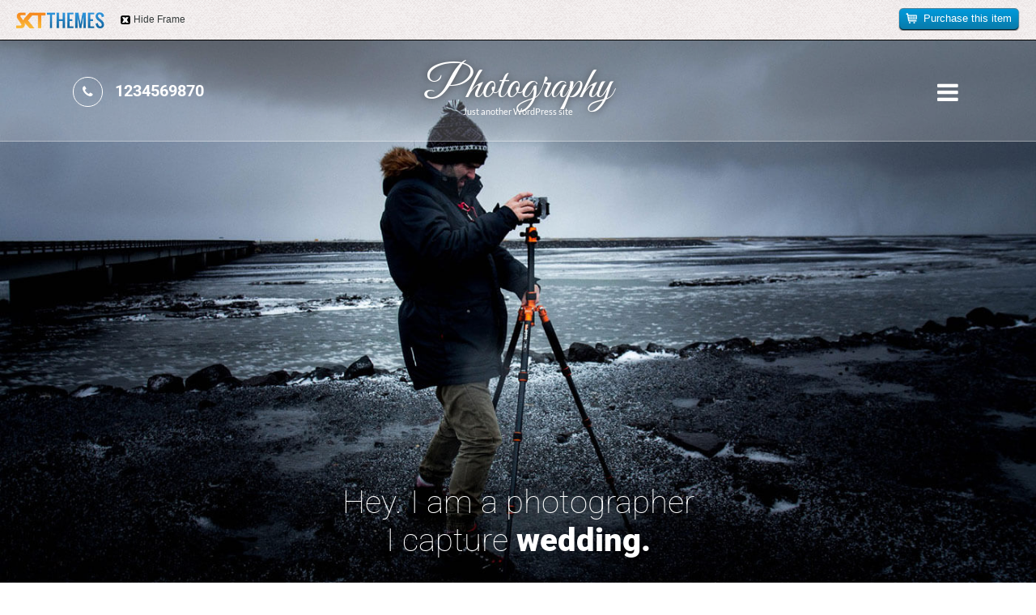

--- FILE ---
content_type: text/html; charset=UTF-8
request_url: https://sktperfectdemo.com/demos/photography/
body_size: 18113
content:
<!DOCTYPE html>
<html xmlns="http://www.w3.org/1999/xhtml" lang="en-US">
<head>
<meta http-equiv="Content-Type" content="text/html; charset=UTF-8" />	
<!--[if IE]><meta http-equiv="X-UA-Compatible" content="IE=edge,chrome=1"><![endif]-->
<meta name="viewport" content="width=device-width, initial-scale=1.0"/>
<link rel="profile" href="https://gmpg.org/xfn/11" />
<link rel="pingback" href="" /> 
<title>Photography &#8211; Just another WordPress site</title>
<meta name='robots' content='noindex, nofollow' />
<link rel='dns-prefetch' href='//fonts.googleapis.com' />
<link rel="alternate" type="application/rss+xml" title="Photography &raquo; Feed" href="https://sktperfectdemo.com/demos/photography/index.php/feed/" />
<link rel="alternate" type="application/rss+xml" title="Photography &raquo; Comments Feed" href="https://sktperfectdemo.com/demos/photography/index.php/comments/feed/" />
<script type="text/javascript">
/* <![CDATA[ */
window._wpemojiSettings = {"baseUrl":"https:\/\/s.w.org\/images\/core\/emoji\/14.0.0\/72x72\/","ext":".png","svgUrl":"https:\/\/s.w.org\/images\/core\/emoji\/14.0.0\/svg\/","svgExt":".svg","source":{"concatemoji":"https:\/\/sktperfectdemo.com\/demos\/photography\/wp-includes\/js\/wp-emoji-release.min.js?ver=6.4.7"}};
/*! This file is auto-generated */
!function(i,n){var o,s,e;function c(e){try{var t={supportTests:e,timestamp:(new Date).valueOf()};sessionStorage.setItem(o,JSON.stringify(t))}catch(e){}}function p(e,t,n){e.clearRect(0,0,e.canvas.width,e.canvas.height),e.fillText(t,0,0);var t=new Uint32Array(e.getImageData(0,0,e.canvas.width,e.canvas.height).data),r=(e.clearRect(0,0,e.canvas.width,e.canvas.height),e.fillText(n,0,0),new Uint32Array(e.getImageData(0,0,e.canvas.width,e.canvas.height).data));return t.every(function(e,t){return e===r[t]})}function u(e,t,n){switch(t){case"flag":return n(e,"\ud83c\udff3\ufe0f\u200d\u26a7\ufe0f","\ud83c\udff3\ufe0f\u200b\u26a7\ufe0f")?!1:!n(e,"\ud83c\uddfa\ud83c\uddf3","\ud83c\uddfa\u200b\ud83c\uddf3")&&!n(e,"\ud83c\udff4\udb40\udc67\udb40\udc62\udb40\udc65\udb40\udc6e\udb40\udc67\udb40\udc7f","\ud83c\udff4\u200b\udb40\udc67\u200b\udb40\udc62\u200b\udb40\udc65\u200b\udb40\udc6e\u200b\udb40\udc67\u200b\udb40\udc7f");case"emoji":return!n(e,"\ud83e\udef1\ud83c\udffb\u200d\ud83e\udef2\ud83c\udfff","\ud83e\udef1\ud83c\udffb\u200b\ud83e\udef2\ud83c\udfff")}return!1}function f(e,t,n){var r="undefined"!=typeof WorkerGlobalScope&&self instanceof WorkerGlobalScope?new OffscreenCanvas(300,150):i.createElement("canvas"),a=r.getContext("2d",{willReadFrequently:!0}),o=(a.textBaseline="top",a.font="600 32px Arial",{});return e.forEach(function(e){o[e]=t(a,e,n)}),o}function t(e){var t=i.createElement("script");t.src=e,t.defer=!0,i.head.appendChild(t)}"undefined"!=typeof Promise&&(o="wpEmojiSettingsSupports",s=["flag","emoji"],n.supports={everything:!0,everythingExceptFlag:!0},e=new Promise(function(e){i.addEventListener("DOMContentLoaded",e,{once:!0})}),new Promise(function(t){var n=function(){try{var e=JSON.parse(sessionStorage.getItem(o));if("object"==typeof e&&"number"==typeof e.timestamp&&(new Date).valueOf()<e.timestamp+604800&&"object"==typeof e.supportTests)return e.supportTests}catch(e){}return null}();if(!n){if("undefined"!=typeof Worker&&"undefined"!=typeof OffscreenCanvas&&"undefined"!=typeof URL&&URL.createObjectURL&&"undefined"!=typeof Blob)try{var e="postMessage("+f.toString()+"("+[JSON.stringify(s),u.toString(),p.toString()].join(",")+"));",r=new Blob([e],{type:"text/javascript"}),a=new Worker(URL.createObjectURL(r),{name:"wpTestEmojiSupports"});return void(a.onmessage=function(e){c(n=e.data),a.terminate(),t(n)})}catch(e){}c(n=f(s,u,p))}t(n)}).then(function(e){for(var t in e)n.supports[t]=e[t],n.supports.everything=n.supports.everything&&n.supports[t],"flag"!==t&&(n.supports.everythingExceptFlag=n.supports.everythingExceptFlag&&n.supports[t]);n.supports.everythingExceptFlag=n.supports.everythingExceptFlag&&!n.supports.flag,n.DOMReady=!1,n.readyCallback=function(){n.DOMReady=!0}}).then(function(){return e}).then(function(){var e;n.supports.everything||(n.readyCallback(),(e=n.source||{}).concatemoji?t(e.concatemoji):e.wpemoji&&e.twemoji&&(t(e.twemoji),t(e.wpemoji)))}))}((window,document),window._wpemojiSettings);
/* ]]> */
</script>
<style id='wp-emoji-styles-inline-css' type='text/css'>

	img.wp-smiley, img.emoji {
		display: inline !important;
		border: none !important;
		box-shadow: none !important;
		height: 1em !important;
		width: 1em !important;
		margin: 0 0.07em !important;
		vertical-align: -0.1em !important;
		background: none !important;
		padding: 0 !important;
	}
</style>
<link rel='stylesheet' id='wp-block-library-css' href='https://sktperfectdemo.com/demos/photography/wp-includes/css/dist/block-library/style.min.css?ver=6.4.7' type='text/css' media='all' />
<style id='classic-theme-styles-inline-css' type='text/css'>
/*! This file is auto-generated */
.wp-block-button__link{color:#fff;background-color:#32373c;border-radius:9999px;box-shadow:none;text-decoration:none;padding:calc(.667em + 2px) calc(1.333em + 2px);font-size:1.125em}.wp-block-file__button{background:#32373c;color:#fff;text-decoration:none}
</style>
<style id='global-styles-inline-css' type='text/css'>
body{--wp--preset--color--black: #000000;--wp--preset--color--cyan-bluish-gray: #abb8c3;--wp--preset--color--white: #ffffff;--wp--preset--color--pale-pink: #f78da7;--wp--preset--color--vivid-red: #cf2e2e;--wp--preset--color--luminous-vivid-orange: #ff6900;--wp--preset--color--luminous-vivid-amber: #fcb900;--wp--preset--color--light-green-cyan: #7bdcb5;--wp--preset--color--vivid-green-cyan: #00d084;--wp--preset--color--pale-cyan-blue: #8ed1fc;--wp--preset--color--vivid-cyan-blue: #0693e3;--wp--preset--color--vivid-purple: #9b51e0;--wp--preset--gradient--vivid-cyan-blue-to-vivid-purple: linear-gradient(135deg,rgba(6,147,227,1) 0%,rgb(155,81,224) 100%);--wp--preset--gradient--light-green-cyan-to-vivid-green-cyan: linear-gradient(135deg,rgb(122,220,180) 0%,rgb(0,208,130) 100%);--wp--preset--gradient--luminous-vivid-amber-to-luminous-vivid-orange: linear-gradient(135deg,rgba(252,185,0,1) 0%,rgba(255,105,0,1) 100%);--wp--preset--gradient--luminous-vivid-orange-to-vivid-red: linear-gradient(135deg,rgba(255,105,0,1) 0%,rgb(207,46,46) 100%);--wp--preset--gradient--very-light-gray-to-cyan-bluish-gray: linear-gradient(135deg,rgb(238,238,238) 0%,rgb(169,184,195) 100%);--wp--preset--gradient--cool-to-warm-spectrum: linear-gradient(135deg,rgb(74,234,220) 0%,rgb(151,120,209) 20%,rgb(207,42,186) 40%,rgb(238,44,130) 60%,rgb(251,105,98) 80%,rgb(254,248,76) 100%);--wp--preset--gradient--blush-light-purple: linear-gradient(135deg,rgb(255,206,236) 0%,rgb(152,150,240) 100%);--wp--preset--gradient--blush-bordeaux: linear-gradient(135deg,rgb(254,205,165) 0%,rgb(254,45,45) 50%,rgb(107,0,62) 100%);--wp--preset--gradient--luminous-dusk: linear-gradient(135deg,rgb(255,203,112) 0%,rgb(199,81,192) 50%,rgb(65,88,208) 100%);--wp--preset--gradient--pale-ocean: linear-gradient(135deg,rgb(255,245,203) 0%,rgb(182,227,212) 50%,rgb(51,167,181) 100%);--wp--preset--gradient--electric-grass: linear-gradient(135deg,rgb(202,248,128) 0%,rgb(113,206,126) 100%);--wp--preset--gradient--midnight: linear-gradient(135deg,rgb(2,3,129) 0%,rgb(40,116,252) 100%);--wp--preset--font-size--small: 13px;--wp--preset--font-size--medium: 20px;--wp--preset--font-size--large: 36px;--wp--preset--font-size--x-large: 42px;--wp--preset--spacing--20: 0.44rem;--wp--preset--spacing--30: 0.67rem;--wp--preset--spacing--40: 1rem;--wp--preset--spacing--50: 1.5rem;--wp--preset--spacing--60: 2.25rem;--wp--preset--spacing--70: 3.38rem;--wp--preset--spacing--80: 5.06rem;--wp--preset--shadow--natural: 6px 6px 9px rgba(0, 0, 0, 0.2);--wp--preset--shadow--deep: 12px 12px 50px rgba(0, 0, 0, 0.4);--wp--preset--shadow--sharp: 6px 6px 0px rgba(0, 0, 0, 0.2);--wp--preset--shadow--outlined: 6px 6px 0px -3px rgba(255, 255, 255, 1), 6px 6px rgba(0, 0, 0, 1);--wp--preset--shadow--crisp: 6px 6px 0px rgba(0, 0, 0, 1);}:where(.is-layout-flex){gap: 0.5em;}:where(.is-layout-grid){gap: 0.5em;}body .is-layout-flow > .alignleft{float: left;margin-inline-start: 0;margin-inline-end: 2em;}body .is-layout-flow > .alignright{float: right;margin-inline-start: 2em;margin-inline-end: 0;}body .is-layout-flow > .aligncenter{margin-left: auto !important;margin-right: auto !important;}body .is-layout-constrained > .alignleft{float: left;margin-inline-start: 0;margin-inline-end: 2em;}body .is-layout-constrained > .alignright{float: right;margin-inline-start: 2em;margin-inline-end: 0;}body .is-layout-constrained > .aligncenter{margin-left: auto !important;margin-right: auto !important;}body .is-layout-constrained > :where(:not(.alignleft):not(.alignright):not(.alignfull)){max-width: var(--wp--style--global--content-size);margin-left: auto !important;margin-right: auto !important;}body .is-layout-constrained > .alignwide{max-width: var(--wp--style--global--wide-size);}body .is-layout-flex{display: flex;}body .is-layout-flex{flex-wrap: wrap;align-items: center;}body .is-layout-flex > *{margin: 0;}body .is-layout-grid{display: grid;}body .is-layout-grid > *{margin: 0;}:where(.wp-block-columns.is-layout-flex){gap: 2em;}:where(.wp-block-columns.is-layout-grid){gap: 2em;}:where(.wp-block-post-template.is-layout-flex){gap: 1.25em;}:where(.wp-block-post-template.is-layout-grid){gap: 1.25em;}.has-black-color{color: var(--wp--preset--color--black) !important;}.has-cyan-bluish-gray-color{color: var(--wp--preset--color--cyan-bluish-gray) !important;}.has-white-color{color: var(--wp--preset--color--white) !important;}.has-pale-pink-color{color: var(--wp--preset--color--pale-pink) !important;}.has-vivid-red-color{color: var(--wp--preset--color--vivid-red) !important;}.has-luminous-vivid-orange-color{color: var(--wp--preset--color--luminous-vivid-orange) !important;}.has-luminous-vivid-amber-color{color: var(--wp--preset--color--luminous-vivid-amber) !important;}.has-light-green-cyan-color{color: var(--wp--preset--color--light-green-cyan) !important;}.has-vivid-green-cyan-color{color: var(--wp--preset--color--vivid-green-cyan) !important;}.has-pale-cyan-blue-color{color: var(--wp--preset--color--pale-cyan-blue) !important;}.has-vivid-cyan-blue-color{color: var(--wp--preset--color--vivid-cyan-blue) !important;}.has-vivid-purple-color{color: var(--wp--preset--color--vivid-purple) !important;}.has-black-background-color{background-color: var(--wp--preset--color--black) !important;}.has-cyan-bluish-gray-background-color{background-color: var(--wp--preset--color--cyan-bluish-gray) !important;}.has-white-background-color{background-color: var(--wp--preset--color--white) !important;}.has-pale-pink-background-color{background-color: var(--wp--preset--color--pale-pink) !important;}.has-vivid-red-background-color{background-color: var(--wp--preset--color--vivid-red) !important;}.has-luminous-vivid-orange-background-color{background-color: var(--wp--preset--color--luminous-vivid-orange) !important;}.has-luminous-vivid-amber-background-color{background-color: var(--wp--preset--color--luminous-vivid-amber) !important;}.has-light-green-cyan-background-color{background-color: var(--wp--preset--color--light-green-cyan) !important;}.has-vivid-green-cyan-background-color{background-color: var(--wp--preset--color--vivid-green-cyan) !important;}.has-pale-cyan-blue-background-color{background-color: var(--wp--preset--color--pale-cyan-blue) !important;}.has-vivid-cyan-blue-background-color{background-color: var(--wp--preset--color--vivid-cyan-blue) !important;}.has-vivid-purple-background-color{background-color: var(--wp--preset--color--vivid-purple) !important;}.has-black-border-color{border-color: var(--wp--preset--color--black) !important;}.has-cyan-bluish-gray-border-color{border-color: var(--wp--preset--color--cyan-bluish-gray) !important;}.has-white-border-color{border-color: var(--wp--preset--color--white) !important;}.has-pale-pink-border-color{border-color: var(--wp--preset--color--pale-pink) !important;}.has-vivid-red-border-color{border-color: var(--wp--preset--color--vivid-red) !important;}.has-luminous-vivid-orange-border-color{border-color: var(--wp--preset--color--luminous-vivid-orange) !important;}.has-luminous-vivid-amber-border-color{border-color: var(--wp--preset--color--luminous-vivid-amber) !important;}.has-light-green-cyan-border-color{border-color: var(--wp--preset--color--light-green-cyan) !important;}.has-vivid-green-cyan-border-color{border-color: var(--wp--preset--color--vivid-green-cyan) !important;}.has-pale-cyan-blue-border-color{border-color: var(--wp--preset--color--pale-cyan-blue) !important;}.has-vivid-cyan-blue-border-color{border-color: var(--wp--preset--color--vivid-cyan-blue) !important;}.has-vivid-purple-border-color{border-color: var(--wp--preset--color--vivid-purple) !important;}.has-vivid-cyan-blue-to-vivid-purple-gradient-background{background: var(--wp--preset--gradient--vivid-cyan-blue-to-vivid-purple) !important;}.has-light-green-cyan-to-vivid-green-cyan-gradient-background{background: var(--wp--preset--gradient--light-green-cyan-to-vivid-green-cyan) !important;}.has-luminous-vivid-amber-to-luminous-vivid-orange-gradient-background{background: var(--wp--preset--gradient--luminous-vivid-amber-to-luminous-vivid-orange) !important;}.has-luminous-vivid-orange-to-vivid-red-gradient-background{background: var(--wp--preset--gradient--luminous-vivid-orange-to-vivid-red) !important;}.has-very-light-gray-to-cyan-bluish-gray-gradient-background{background: var(--wp--preset--gradient--very-light-gray-to-cyan-bluish-gray) !important;}.has-cool-to-warm-spectrum-gradient-background{background: var(--wp--preset--gradient--cool-to-warm-spectrum) !important;}.has-blush-light-purple-gradient-background{background: var(--wp--preset--gradient--blush-light-purple) !important;}.has-blush-bordeaux-gradient-background{background: var(--wp--preset--gradient--blush-bordeaux) !important;}.has-luminous-dusk-gradient-background{background: var(--wp--preset--gradient--luminous-dusk) !important;}.has-pale-ocean-gradient-background{background: var(--wp--preset--gradient--pale-ocean) !important;}.has-electric-grass-gradient-background{background: var(--wp--preset--gradient--electric-grass) !important;}.has-midnight-gradient-background{background: var(--wp--preset--gradient--midnight) !important;}.has-small-font-size{font-size: var(--wp--preset--font-size--small) !important;}.has-medium-font-size{font-size: var(--wp--preset--font-size--medium) !important;}.has-large-font-size{font-size: var(--wp--preset--font-size--large) !important;}.has-x-large-font-size{font-size: var(--wp--preset--font-size--x-large) !important;}
.wp-block-navigation a:where(:not(.wp-element-button)){color: inherit;}
:where(.wp-block-post-template.is-layout-flex){gap: 1.25em;}:where(.wp-block-post-template.is-layout-grid){gap: 1.25em;}
:where(.wp-block-columns.is-layout-flex){gap: 2em;}:where(.wp-block-columns.is-layout-grid){gap: 2em;}
.wp-block-pullquote{font-size: 1.5em;line-height: 1.6;}
</style>
<link rel='stylesheet' id='contact-form-7-css' href='https://sktperfectdemo.com/demos/photography/wp-content/plugins/contact-form-7/includes/css/styles.css?ver=5.4.2' type='text/css' media='all' />
<link rel='stylesheet' id='complete-style-css' href='https://sktperfectdemo.com/demos/photography/wp-content/themes/perfect-photography/style.css?ver=6.4.7' type='text/css' media='all' />
<link rel='stylesheet' id='complete-style-core-css' href='https://sktperfectdemo.com/demos/photography/wp-content/themes/perfect-photography/style_core.css?ver=6.4.7' type='text/css' media='all' />
<link rel='stylesheet' id='complete-animated_css-css' href='https://sktperfectdemo.com/demos/photography/wp-content/themes/perfect-photography/assets/css/animate.min.css?ver=6.4.7' type='text/css' media='all' />
<link rel='stylesheet' id='complete-static_css-css' href='https://sktperfectdemo.com/demos/photography/wp-content/themes/perfect-photography/assets/css/nivo-slider.css?ver=6.4.7' type='text/css' media='all' />
<link rel='stylesheet' id='complete-gallery_css-css' href='https://sktperfectdemo.com/demos/photography/wp-content/themes/perfect-photography/assets/css/prettyPhoto.css?ver=6.4.7' type='text/css' media='all' />
<link rel='stylesheet' id='complete-awesome_css-css' href='https://sktperfectdemo.com/demos/photography/wp-content/themes/perfect-photography/assets/fonts/font-awesome.css?ver=6.4.7' type='text/css' media='all' />
<style type="text/css">@font-face {font-family:Lato;font-style:normal;font-weight:400;src:url(/cf-fonts/s/lato/5.0.18/latin/400/normal.woff2);unicode-range:U+0000-00FF,U+0131,U+0152-0153,U+02BB-02BC,U+02C6,U+02DA,U+02DC,U+0304,U+0308,U+0329,U+2000-206F,U+2074,U+20AC,U+2122,U+2191,U+2193,U+2212,U+2215,U+FEFF,U+FFFD;font-display:swap;}@font-face {font-family:Lato;font-style:normal;font-weight:400;src:url(/cf-fonts/s/lato/5.0.18/latin-ext/400/normal.woff2);unicode-range:U+0100-02AF,U+0304,U+0308,U+0329,U+1E00-1E9F,U+1EF2-1EFF,U+2020,U+20A0-20AB,U+20AD-20CF,U+2113,U+2C60-2C7F,U+A720-A7FF;font-display:swap;}@font-face {font-family:Lato;font-style:italic;font-weight:400;src:url(/cf-fonts/s/lato/5.0.18/latin-ext/400/italic.woff2);unicode-range:U+0100-02AF,U+0304,U+0308,U+0329,U+1E00-1E9F,U+1EF2-1EFF,U+2020,U+20A0-20AB,U+20AD-20CF,U+2113,U+2C60-2C7F,U+A720-A7FF;font-display:swap;}@font-face {font-family:Lato;font-style:italic;font-weight:400;src:url(/cf-fonts/s/lato/5.0.18/latin/400/italic.woff2);unicode-range:U+0000-00FF,U+0131,U+0152-0153,U+02BB-02BC,U+02C6,U+02DA,U+02DC,U+0304,U+0308,U+0329,U+2000-206F,U+2074,U+20AC,U+2122,U+2191,U+2193,U+2212,U+2215,U+FEFF,U+FFFD;font-display:swap;}@font-face {font-family:Lato;font-style:normal;font-weight:900;src:url(/cf-fonts/s/lato/5.0.18/latin/900/normal.woff2);unicode-range:U+0000-00FF,U+0131,U+0152-0153,U+02BB-02BC,U+02C6,U+02DA,U+02DC,U+0304,U+0308,U+0329,U+2000-206F,U+2074,U+20AC,U+2122,U+2191,U+2193,U+2212,U+2215,U+FEFF,U+FFFD;font-display:swap;}@font-face {font-family:Lato;font-style:normal;font-weight:900;src:url(/cf-fonts/s/lato/5.0.18/latin-ext/900/normal.woff2);unicode-range:U+0100-02AF,U+0304,U+0308,U+0329,U+1E00-1E9F,U+1EF2-1EFF,U+2020,U+20A0-20AB,U+20AD-20CF,U+2113,U+2C60-2C7F,U+A720-A7FF;font-display:swap;}@font-face {font-family:Lato;font-style:normal;font-weight:700;src:url(/cf-fonts/s/lato/5.0.18/latin-ext/700/normal.woff2);unicode-range:U+0100-02AF,U+0304,U+0308,U+0329,U+1E00-1E9F,U+1EF2-1EFF,U+2020,U+20A0-20AB,U+20AD-20CF,U+2113,U+2C60-2C7F,U+A720-A7FF;font-display:swap;}@font-face {font-family:Lato;font-style:normal;font-weight:700;src:url(/cf-fonts/s/lato/5.0.18/latin/700/normal.woff2);unicode-range:U+0000-00FF,U+0131,U+0152-0153,U+02BB-02BC,U+02C6,U+02DA,U+02DC,U+0304,U+0308,U+0329,U+2000-206F,U+2074,U+20AC,U+2122,U+2191,U+2193,U+2212,U+2215,U+FEFF,U+FFFD;font-display:swap;}@font-face {font-family:Lato;font-style:normal;font-weight:300;src:url(/cf-fonts/s/lato/5.0.18/latin/300/normal.woff2);unicode-range:U+0000-00FF,U+0131,U+0152-0153,U+02BB-02BC,U+02C6,U+02DA,U+02DC,U+0304,U+0308,U+0329,U+2000-206F,U+2074,U+20AC,U+2122,U+2191,U+2193,U+2212,U+2215,U+FEFF,U+FFFD;font-display:swap;}@font-face {font-family:Lato;font-style:normal;font-weight:300;src:url(/cf-fonts/s/lato/5.0.18/latin-ext/300/normal.woff2);unicode-range:U+0100-02AF,U+0304,U+0308,U+0329,U+1E00-1E9F,U+1EF2-1EFF,U+2020,U+20A0-20AB,U+20AD-20CF,U+2113,U+2C60-2C7F,U+A720-A7FF;font-display:swap;}@font-face {font-family:Lato;font-style:normal;font-weight:100;src:url(/cf-fonts/s/lato/5.0.18/latin-ext/100/normal.woff2);unicode-range:U+0100-02AF,U+0304,U+0308,U+0329,U+1E00-1E9F,U+1EF2-1EFF,U+2020,U+20A0-20AB,U+20AD-20CF,U+2113,U+2C60-2C7F,U+A720-A7FF;font-display:swap;}@font-face {font-family:Lato;font-style:normal;font-weight:100;src:url(/cf-fonts/s/lato/5.0.18/latin/100/normal.woff2);unicode-range:U+0000-00FF,U+0131,U+0152-0153,U+02BB-02BC,U+02C6,U+02DA,U+02DC,U+0304,U+0308,U+0329,U+2000-206F,U+2074,U+20AC,U+2122,U+2191,U+2193,U+2212,U+2215,U+FEFF,U+FFFD;font-display:swap;}@font-face {font-family:Great Vibes;font-style:normal;font-weight:400;src:url(/cf-fonts/s/great-vibes/5.0.18/vietnamese/400/normal.woff2);unicode-range:U+0102-0103,U+0110-0111,U+0128-0129,U+0168-0169,U+01A0-01A1,U+01AF-01B0,U+0300-0301,U+0303-0304,U+0308-0309,U+0323,U+0329,U+1EA0-1EF9,U+20AB;font-display:swap;}@font-face {font-family:Great Vibes;font-style:normal;font-weight:400;src:url(/cf-fonts/s/great-vibes/5.0.18/latin/400/normal.woff2);unicode-range:U+0000-00FF,U+0131,U+0152-0153,U+02BB-02BC,U+02C6,U+02DA,U+02DC,U+0304,U+0308,U+0329,U+2000-206F,U+2074,U+20AC,U+2122,U+2191,U+2193,U+2212,U+2215,U+FEFF,U+FFFD;font-display:swap;}@font-face {font-family:Great Vibes;font-style:normal;font-weight:400;src:url(/cf-fonts/s/great-vibes/5.0.18/latin-ext/400/normal.woff2);unicode-range:U+0100-02AF,U+0304,U+0308,U+0329,U+1E00-1E9F,U+1EF2-1EFF,U+2020,U+20A0-20AB,U+20AD-20CF,U+2113,U+2C60-2C7F,U+A720-A7FF;font-display:swap;}@font-face {font-family:Roboto;font-style:normal;font-weight:400;src:url(/cf-fonts/s/roboto/5.0.11/greek-ext/400/normal.woff2);unicode-range:U+1F00-1FFF;font-display:swap;}@font-face {font-family:Roboto;font-style:normal;font-weight:400;src:url(/cf-fonts/s/roboto/5.0.11/cyrillic/400/normal.woff2);unicode-range:U+0301,U+0400-045F,U+0490-0491,U+04B0-04B1,U+2116;font-display:swap;}@font-face {font-family:Roboto;font-style:normal;font-weight:400;src:url(/cf-fonts/s/roboto/5.0.11/latin-ext/400/normal.woff2);unicode-range:U+0100-02AF,U+0304,U+0308,U+0329,U+1E00-1E9F,U+1EF2-1EFF,U+2020,U+20A0-20AB,U+20AD-20CF,U+2113,U+2C60-2C7F,U+A720-A7FF;font-display:swap;}@font-face {font-family:Roboto;font-style:normal;font-weight:400;src:url(/cf-fonts/s/roboto/5.0.11/vietnamese/400/normal.woff2);unicode-range:U+0102-0103,U+0110-0111,U+0128-0129,U+0168-0169,U+01A0-01A1,U+01AF-01B0,U+0300-0301,U+0303-0304,U+0308-0309,U+0323,U+0329,U+1EA0-1EF9,U+20AB;font-display:swap;}@font-face {font-family:Roboto;font-style:normal;font-weight:400;src:url(/cf-fonts/s/roboto/5.0.11/latin/400/normal.woff2);unicode-range:U+0000-00FF,U+0131,U+0152-0153,U+02BB-02BC,U+02C6,U+02DA,U+02DC,U+0304,U+0308,U+0329,U+2000-206F,U+2074,U+20AC,U+2122,U+2191,U+2193,U+2212,U+2215,U+FEFF,U+FFFD;font-display:swap;}@font-face {font-family:Roboto;font-style:normal;font-weight:400;src:url(/cf-fonts/s/roboto/5.0.11/cyrillic-ext/400/normal.woff2);unicode-range:U+0460-052F,U+1C80-1C88,U+20B4,U+2DE0-2DFF,U+A640-A69F,U+FE2E-FE2F;font-display:swap;}@font-face {font-family:Roboto;font-style:normal;font-weight:400;src:url(/cf-fonts/s/roboto/5.0.11/greek/400/normal.woff2);unicode-range:U+0370-03FF;font-display:swap;}@font-face {font-family:Roboto;font-style:italic;font-weight:400;src:url(/cf-fonts/s/roboto/5.0.11/greek/400/italic.woff2);unicode-range:U+0370-03FF;font-display:swap;}@font-face {font-family:Roboto;font-style:italic;font-weight:400;src:url(/cf-fonts/s/roboto/5.0.11/vietnamese/400/italic.woff2);unicode-range:U+0102-0103,U+0110-0111,U+0128-0129,U+0168-0169,U+01A0-01A1,U+01AF-01B0,U+0300-0301,U+0303-0304,U+0308-0309,U+0323,U+0329,U+1EA0-1EF9,U+20AB;font-display:swap;}@font-face {font-family:Roboto;font-style:italic;font-weight:400;src:url(/cf-fonts/s/roboto/5.0.11/cyrillic/400/italic.woff2);unicode-range:U+0301,U+0400-045F,U+0490-0491,U+04B0-04B1,U+2116;font-display:swap;}@font-face {font-family:Roboto;font-style:italic;font-weight:400;src:url(/cf-fonts/s/roboto/5.0.11/cyrillic-ext/400/italic.woff2);unicode-range:U+0460-052F,U+1C80-1C88,U+20B4,U+2DE0-2DFF,U+A640-A69F,U+FE2E-FE2F;font-display:swap;}@font-face {font-family:Roboto;font-style:italic;font-weight:400;src:url(/cf-fonts/s/roboto/5.0.11/greek-ext/400/italic.woff2);unicode-range:U+1F00-1FFF;font-display:swap;}@font-face {font-family:Roboto;font-style:italic;font-weight:400;src:url(/cf-fonts/s/roboto/5.0.11/latin/400/italic.woff2);unicode-range:U+0000-00FF,U+0131,U+0152-0153,U+02BB-02BC,U+02C6,U+02DA,U+02DC,U+0304,U+0308,U+0329,U+2000-206F,U+2074,U+20AC,U+2122,U+2191,U+2193,U+2212,U+2215,U+FEFF,U+FFFD;font-display:swap;}@font-face {font-family:Roboto;font-style:italic;font-weight:400;src:url(/cf-fonts/s/roboto/5.0.11/latin-ext/400/italic.woff2);unicode-range:U+0100-02AF,U+0304,U+0308,U+0329,U+1E00-1E9F,U+1EF2-1EFF,U+2020,U+20A0-20AB,U+20AD-20CF,U+2113,U+2C60-2C7F,U+A720-A7FF;font-display:swap;}@font-face {font-family:Roboto;font-style:normal;font-weight:900;src:url(/cf-fonts/s/roboto/5.0.11/latin-ext/900/normal.woff2);unicode-range:U+0100-02AF,U+0304,U+0308,U+0329,U+1E00-1E9F,U+1EF2-1EFF,U+2020,U+20A0-20AB,U+20AD-20CF,U+2113,U+2C60-2C7F,U+A720-A7FF;font-display:swap;}@font-face {font-family:Roboto;font-style:normal;font-weight:900;src:url(/cf-fonts/s/roboto/5.0.11/vietnamese/900/normal.woff2);unicode-range:U+0102-0103,U+0110-0111,U+0128-0129,U+0168-0169,U+01A0-01A1,U+01AF-01B0,U+0300-0301,U+0303-0304,U+0308-0309,U+0323,U+0329,U+1EA0-1EF9,U+20AB;font-display:swap;}@font-face {font-family:Roboto;font-style:normal;font-weight:900;src:url(/cf-fonts/s/roboto/5.0.11/latin/900/normal.woff2);unicode-range:U+0000-00FF,U+0131,U+0152-0153,U+02BB-02BC,U+02C6,U+02DA,U+02DC,U+0304,U+0308,U+0329,U+2000-206F,U+2074,U+20AC,U+2122,U+2191,U+2193,U+2212,U+2215,U+FEFF,U+FFFD;font-display:swap;}@font-face {font-family:Roboto;font-style:normal;font-weight:900;src:url(/cf-fonts/s/roboto/5.0.11/greek-ext/900/normal.woff2);unicode-range:U+1F00-1FFF;font-display:swap;}@font-face {font-family:Roboto;font-style:normal;font-weight:900;src:url(/cf-fonts/s/roboto/5.0.11/cyrillic/900/normal.woff2);unicode-range:U+0301,U+0400-045F,U+0490-0491,U+04B0-04B1,U+2116;font-display:swap;}@font-face {font-family:Roboto;font-style:normal;font-weight:900;src:url(/cf-fonts/s/roboto/5.0.11/cyrillic-ext/900/normal.woff2);unicode-range:U+0460-052F,U+1C80-1C88,U+20B4,U+2DE0-2DFF,U+A640-A69F,U+FE2E-FE2F;font-display:swap;}@font-face {font-family:Roboto;font-style:normal;font-weight:900;src:url(/cf-fonts/s/roboto/5.0.11/greek/900/normal.woff2);unicode-range:U+0370-03FF;font-display:swap;}@font-face {font-family:Roboto;font-style:normal;font-weight:700;src:url(/cf-fonts/s/roboto/5.0.11/cyrillic/700/normal.woff2);unicode-range:U+0301,U+0400-045F,U+0490-0491,U+04B0-04B1,U+2116;font-display:swap;}@font-face {font-family:Roboto;font-style:normal;font-weight:700;src:url(/cf-fonts/s/roboto/5.0.11/greek-ext/700/normal.woff2);unicode-range:U+1F00-1FFF;font-display:swap;}@font-face {font-family:Roboto;font-style:normal;font-weight:700;src:url(/cf-fonts/s/roboto/5.0.11/latin/700/normal.woff2);unicode-range:U+0000-00FF,U+0131,U+0152-0153,U+02BB-02BC,U+02C6,U+02DA,U+02DC,U+0304,U+0308,U+0329,U+2000-206F,U+2074,U+20AC,U+2122,U+2191,U+2193,U+2212,U+2215,U+FEFF,U+FFFD;font-display:swap;}@font-face {font-family:Roboto;font-style:normal;font-weight:700;src:url(/cf-fonts/s/roboto/5.0.11/vietnamese/700/normal.woff2);unicode-range:U+0102-0103,U+0110-0111,U+0128-0129,U+0168-0169,U+01A0-01A1,U+01AF-01B0,U+0300-0301,U+0303-0304,U+0308-0309,U+0323,U+0329,U+1EA0-1EF9,U+20AB;font-display:swap;}@font-face {font-family:Roboto;font-style:normal;font-weight:700;src:url(/cf-fonts/s/roboto/5.0.11/latin-ext/700/normal.woff2);unicode-range:U+0100-02AF,U+0304,U+0308,U+0329,U+1E00-1E9F,U+1EF2-1EFF,U+2020,U+20A0-20AB,U+20AD-20CF,U+2113,U+2C60-2C7F,U+A720-A7FF;font-display:swap;}@font-face {font-family:Roboto;font-style:normal;font-weight:700;src:url(/cf-fonts/s/roboto/5.0.11/cyrillic-ext/700/normal.woff2);unicode-range:U+0460-052F,U+1C80-1C88,U+20B4,U+2DE0-2DFF,U+A640-A69F,U+FE2E-FE2F;font-display:swap;}@font-face {font-family:Roboto;font-style:normal;font-weight:700;src:url(/cf-fonts/s/roboto/5.0.11/greek/700/normal.woff2);unicode-range:U+0370-03FF;font-display:swap;}@font-face {font-family:Roboto;font-style:normal;font-weight:500;src:url(/cf-fonts/s/roboto/5.0.11/latin-ext/500/normal.woff2);unicode-range:U+0100-02AF,U+0304,U+0308,U+0329,U+1E00-1E9F,U+1EF2-1EFF,U+2020,U+20A0-20AB,U+20AD-20CF,U+2113,U+2C60-2C7F,U+A720-A7FF;font-display:swap;}@font-face {font-family:Roboto;font-style:normal;font-weight:500;src:url(/cf-fonts/s/roboto/5.0.11/greek-ext/500/normal.woff2);unicode-range:U+1F00-1FFF;font-display:swap;}@font-face {font-family:Roboto;font-style:normal;font-weight:500;src:url(/cf-fonts/s/roboto/5.0.11/cyrillic/500/normal.woff2);unicode-range:U+0301,U+0400-045F,U+0490-0491,U+04B0-04B1,U+2116;font-display:swap;}@font-face {font-family:Roboto;font-style:normal;font-weight:500;src:url(/cf-fonts/s/roboto/5.0.11/greek/500/normal.woff2);unicode-range:U+0370-03FF;font-display:swap;}@font-face {font-family:Roboto;font-style:normal;font-weight:500;src:url(/cf-fonts/s/roboto/5.0.11/cyrillic-ext/500/normal.woff2);unicode-range:U+0460-052F,U+1C80-1C88,U+20B4,U+2DE0-2DFF,U+A640-A69F,U+FE2E-FE2F;font-display:swap;}@font-face {font-family:Roboto;font-style:normal;font-weight:500;src:url(/cf-fonts/s/roboto/5.0.11/latin/500/normal.woff2);unicode-range:U+0000-00FF,U+0131,U+0152-0153,U+02BB-02BC,U+02C6,U+02DA,U+02DC,U+0304,U+0308,U+0329,U+2000-206F,U+2074,U+20AC,U+2122,U+2191,U+2193,U+2212,U+2215,U+FEFF,U+FFFD;font-display:swap;}@font-face {font-family:Roboto;font-style:normal;font-weight:500;src:url(/cf-fonts/s/roboto/5.0.11/vietnamese/500/normal.woff2);unicode-range:U+0102-0103,U+0110-0111,U+0128-0129,U+0168-0169,U+01A0-01A1,U+01AF-01B0,U+0300-0301,U+0303-0304,U+0308-0309,U+0323,U+0329,U+1EA0-1EF9,U+20AB;font-display:swap;}@font-face {font-family:Roboto;font-style:normal;font-weight:300;src:url(/cf-fonts/s/roboto/5.0.11/vietnamese/300/normal.woff2);unicode-range:U+0102-0103,U+0110-0111,U+0128-0129,U+0168-0169,U+01A0-01A1,U+01AF-01B0,U+0300-0301,U+0303-0304,U+0308-0309,U+0323,U+0329,U+1EA0-1EF9,U+20AB;font-display:swap;}@font-face {font-family:Roboto;font-style:normal;font-weight:300;src:url(/cf-fonts/s/roboto/5.0.11/latin-ext/300/normal.woff2);unicode-range:U+0100-02AF,U+0304,U+0308,U+0329,U+1E00-1E9F,U+1EF2-1EFF,U+2020,U+20A0-20AB,U+20AD-20CF,U+2113,U+2C60-2C7F,U+A720-A7FF;font-display:swap;}@font-face {font-family:Roboto;font-style:normal;font-weight:300;src:url(/cf-fonts/s/roboto/5.0.11/cyrillic/300/normal.woff2);unicode-range:U+0301,U+0400-045F,U+0490-0491,U+04B0-04B1,U+2116;font-display:swap;}@font-face {font-family:Roboto;font-style:normal;font-weight:300;src:url(/cf-fonts/s/roboto/5.0.11/latin/300/normal.woff2);unicode-range:U+0000-00FF,U+0131,U+0152-0153,U+02BB-02BC,U+02C6,U+02DA,U+02DC,U+0304,U+0308,U+0329,U+2000-206F,U+2074,U+20AC,U+2122,U+2191,U+2193,U+2212,U+2215,U+FEFF,U+FFFD;font-display:swap;}@font-face {font-family:Roboto;font-style:normal;font-weight:300;src:url(/cf-fonts/s/roboto/5.0.11/greek/300/normal.woff2);unicode-range:U+0370-03FF;font-display:swap;}@font-face {font-family:Roboto;font-style:normal;font-weight:300;src:url(/cf-fonts/s/roboto/5.0.11/cyrillic-ext/300/normal.woff2);unicode-range:U+0460-052F,U+1C80-1C88,U+20B4,U+2DE0-2DFF,U+A640-A69F,U+FE2E-FE2F;font-display:swap;}@font-face {font-family:Roboto;font-style:normal;font-weight:300;src:url(/cf-fonts/s/roboto/5.0.11/greek-ext/300/normal.woff2);unicode-range:U+1F00-1FFF;font-display:swap;}@font-face {font-family:Roboto;font-style:normal;font-weight:100;src:url(/cf-fonts/s/roboto/5.0.11/latin-ext/100/normal.woff2);unicode-range:U+0100-02AF,U+0304,U+0308,U+0329,U+1E00-1E9F,U+1EF2-1EFF,U+2020,U+20A0-20AB,U+20AD-20CF,U+2113,U+2C60-2C7F,U+A720-A7FF;font-display:swap;}@font-face {font-family:Roboto;font-style:normal;font-weight:100;src:url(/cf-fonts/s/roboto/5.0.11/latin/100/normal.woff2);unicode-range:U+0000-00FF,U+0131,U+0152-0153,U+02BB-02BC,U+02C6,U+02DA,U+02DC,U+0304,U+0308,U+0329,U+2000-206F,U+2074,U+20AC,U+2122,U+2191,U+2193,U+2212,U+2215,U+FEFF,U+FFFD;font-display:swap;}@font-face {font-family:Roboto;font-style:normal;font-weight:100;src:url(/cf-fonts/s/roboto/5.0.11/vietnamese/100/normal.woff2);unicode-range:U+0102-0103,U+0110-0111,U+0128-0129,U+0168-0169,U+01A0-01A1,U+01AF-01B0,U+0300-0301,U+0303-0304,U+0308-0309,U+0323,U+0329,U+1EA0-1EF9,U+20AB;font-display:swap;}@font-face {font-family:Roboto;font-style:normal;font-weight:100;src:url(/cf-fonts/s/roboto/5.0.11/greek-ext/100/normal.woff2);unicode-range:U+1F00-1FFF;font-display:swap;}@font-face {font-family:Roboto;font-style:normal;font-weight:100;src:url(/cf-fonts/s/roboto/5.0.11/cyrillic-ext/100/normal.woff2);unicode-range:U+0460-052F,U+1C80-1C88,U+20B4,U+2DE0-2DFF,U+A640-A69F,U+FE2E-FE2F;font-display:swap;}@font-face {font-family:Roboto;font-style:normal;font-weight:100;src:url(/cf-fonts/s/roboto/5.0.11/greek/100/normal.woff2);unicode-range:U+0370-03FF;font-display:swap;}@font-face {font-family:Roboto;font-style:normal;font-weight:100;src:url(/cf-fonts/s/roboto/5.0.11/cyrillic/100/normal.woff2);unicode-range:U+0301,U+0400-045F,U+0490-0491,U+04B0-04B1,U+2116;font-display:swap;}</style>
<link rel='stylesheet' id='ns_styles-css' href='https://sktperfectdemo.com/demos/photography/wp-content/plugins/themebar/style.css?ver=6.4.7' type='text/css' media='all' />
<script type="text/javascript" src="https://sktperfectdemo.com/demos/photography/wp-includes/js/jquery/jquery.min.js?ver=3.7.1" id="jquery-core-js"></script>
<script type="text/javascript" src="https://sktperfectdemo.com/demos/photography/wp-includes/js/jquery/jquery-migrate.min.js?ver=3.4.1" id="jquery-migrate-js"></script>
<script type="text/javascript" src="https://sktperfectdemo.com/demos/photography/wp-content/themes/perfect-photography/assets/js/complete.js?ver=1" id="complete_js-js"></script>
<script type="text/javascript" src="https://sktperfectdemo.com/demos/photography/wp-content/themes/perfect-photography/assets/js/vidbg.js?ver=1" id="complete_vidbgjs-js"></script>
<script type="text/javascript" src="https://sktperfectdemo.com/demos/photography/wp-content/themes/perfect-photography/assets/js/other.js?ver=1" id="complete_otherjs-js"></script>
<script type="text/javascript" src="https://sktperfectdemo.com/demos/photography/wp-content/themes/perfect-photography/assets/js/jquery.bxslider.min.js?ver=1" id="complete_testimonialjs-js"></script>
<script type="text/javascript" src="https://sktperfectdemo.com/demos/photography/wp-content/themes/perfect-photography/assets/js/index.js?ver=1" id="complete_index-js"></script>
<script type="text/javascript" src="https://sktperfectdemo.com/demos/photography/wp-content/themes/perfect-photography/assets/js/jquery.quicksand.js?ver=1" id="complete_galjs1-js"></script>
<script type="text/javascript" src="https://sktperfectdemo.com/demos/photography/wp-content/themes/perfect-photography/assets/js/script.js?ver=1" id="complete_galjs3-js"></script>
<script type="text/javascript" src="https://sktperfectdemo.com/demos/photography/wp-content/themes/perfect-photography/assets/js/jquery.prettyPhoto.js?ver=1" id="complete_galjs4-js"></script>
<script type="text/javascript" src="https://sktperfectdemo.com/demos/photography/wp-content/plugins/themebar/js/jquery.cookie.js?ver=6.4.7" id="ns_cookiescript-js"></script>
<link rel="https://api.w.org/" href="https://sktperfectdemo.com/demos/photography/index.php/wp-json/" /><link rel="EditURI" type="application/rsd+xml" title="RSD" href="https://sktperfectdemo.com/demos/photography/xmlrpc.php?rsd" />
<meta name="generator" content="WordPress 6.4.7" />
<style type="text/css">

/*Fixed Background*/

	/*BOXED LAYOUT*/
	.site_boxed .layer_wrapper, body.home.site_boxed #slidera {width: 83.5%;float: left;margin: 0 8.25%;
	background: #ffffff;}
	.site_boxed .stat_bg, .site_boxed .stat_bg_overlay{width: 83.5%;}
	.site_boxed .social_buttons{background: #ffffff;}
	.site_boxed .center {width: 95%!important;margin: 0 auto;}
	.site_boxed .head_top .center{ width:95%!important;}



/*Site Content Text Style*/
body, input, textarea{ 
	font-family:Lato; 	font-size:15px; }

.single_post .single_post_content .tabs li a:link, .single_post .single_post_content .tabs li a:visited{ color:#2b2b2b;}



/*Feattured Boxes Section*/
.featured_area_bg{background:url();}
.featured_area{background-color:#f2f2f2;}
.featured_block img{height:70px;; width:70px;} 
.featured_block{background-color:#ffffff;}

.sktmore{background-color:#383939;}
.sktmore:hover{background-color:#ff9300;}


.left-fit-title h3, .right-fit-title h3, .left-fit-desc, .right-fit-desc{color:;}
.left-fitright, .right-fitleft{background-color:;}


.left-fitbox a:hover h3, .right-fitbox a:hover h3{color:;}
.left-fitbox a:hover .left-fitright, .right-fitbox a:hover .right-fitleft{background-color:;}

.right-fitleft, .left-fitright{color:;}
.right-fit-desc, .left-fit-desc{border-bottom-color:;}

.expanding-grid .spacer{background-color:#ff9300;}
.expand-left h2, .expand-left{color:#ffffff;}

.headingseperator h3{color:#000000;}
.headingseperator h3::after{border-bottom-color:#000000;}

.expanding-grid .links > li a.active:after{border-bottom-color:#ff9300;}

.squarebox{background-color:#ffffff;}
.squarebox:hover{background-color:#79ab9f;}
.squaretitle{color:#000000;}

.perfectbox{background-color:#ffffff; border-color:#eaeaea;}
.perfectborder:hover, .perfectbox:hover{border-color:#ff9300 !important;}

.post_block_style3{background-color:#ffffff; border-color:#eaeaea;}
.post_block_style3:before{background:#9f9f9f;}

/*Home Section 1*/

.home1_section_area .sect-title h2{color:;}
.home1_section_area .sect-title h2:after{border-bottom-color:;}
.home1_section_area{background-color:#f7f6f6;}
.home1_section_area_bg{background:url();}

/*Home Section 2*/
.home2_section_area .sect-title h2{color:;}
.home2_section_area .sect-title h2:after{border-bottom-color:;}
.home2_section_area{background-color:;}
.home2_section_area_bg{background:url(https://sktperfectdemo.com/demos/photography/wp-content/themes/perfect-photography/images/section-2-bg.jpg);}

/*Home Section 3*/
.home3_section_area .sect-title h2{color:;}
.home3_section_area .sect-title h2:after{border-bottom-color:;}
.home3_section_area{background-color:#f7f6f6;}
.home3_section_area_bg{background:url();}

/*Home Section 4*/
.home4_section_area .sect-title h2{color:;}
.home4_section_area .sect-title h2:after{border-bottom-color:;}
.home4_section_area{background-color:#ffffff;}
.home4_section_area_bg{background:url();}


/*Home Section 5*/
.home5_section_area .sect-title h2{color:;}
.home5_section_area .sect-title h2:after{border-bottom-color:;}
.home5_section_area{background-color:#ffffff;}
.home5_section_area_bg{background:url();}

/*Home Section 6*/
.home6_section_area .sect-title h2{color:;}
.home6_section_area .sect-title h2:after{border-bottom-color:;}
.home6_section_area{background-color:#f6f6f6;}
.home6_section_area_bg{background:url(https://sktperfectdemo.com/demos/photography/wp-content/themes/perfect-photography/images/features-bg.jpg);}

/*Home Section 7*/
.home7_section_area .sect-title h2{color:;}
.home7_section_area .sect-title h2:after{border-bottom-color:;}
.home7_section_area{background-color:;}
.home7_section_area_bg{background:url(https://sktperfectdemo.com/demos/photography/wp-content/themes/perfect-photography/images/section-7-bg.jpg);}

/*Home Section 8*/
.home8_section_area .sect-title h2{color:;}
.home8_section_area .sect-title h2:after{border-bottom-color:;}
.home8_section_area{background-color:#ff8800;}
.home8_section_area_bg{background:url();}

/*Home Section 9*/
.home9_section_area .sect-title h2{color:;}
.home9_section_area .sect-title h2:after{border-bottom-color:;}
.home9_section_area{background-color:#f6f6f6;}
.home9_section_area_bg{background:url();}

/*Home Section 10*/
.home10_section_area .sect-title h2{color:;}
.home10_section_area .sect-title h2:after{border-bottom-color:;}
.home10_section_area{background-color:;}
.home10_section_area_bg{background:url(https://sktperfectdemo.com/demos/photography/wp-content/themes/perfect-photography/images/section-10-bg.jpg);}

/*Home Section 11*/
.home11_section_area .sect-title h2{color:;}
.home11_section_area .sect-title h2:after{border-bottom-color:;}
.home11_section_area{background-color:#f6f6f6;}
.home11_section_area_bg{background:url();}

/*Home Section 12*/
.home12_section_area .sect-title h2{color:;}
.home12_section_area .sect-title h2:after{border-bottom-color:;}
.home12_section_area{background-color:;}
.home12_section_area_bg{background:url(https://sktperfectdemo.com/demos/photography/wp-content/themes/perfect-photography/images/section-12-bg.jpg);}

/*Home Section 13*/
.home13_section_area .sect-title h2{color:;}
.home13_section_area .sect-title h2:after{border-bottom-color:;}
.home13_section_area{background-color:#ffffff;}
.home13_section_area_bg{background:url();}

/*Home Section 14*/
.home14_section_area .sect-title h2{color:;}
.home14_section_area .sect-title h2:after{border-bottom-color:;}
.home14_section_area{background-color:;}
.home14_section_area_bg{background:url(https://sktperfectdemo.com/demos/photography/wp-content/themes/perfect-photography/images/section-14-bg.jpg);}

/*Home Section 15*/
.home15_section_area .sect-title h2{color:;}
.home15_section_area .sect-title h2:after{border-bottom-color:;}
.home15_section_area{background-color:#f6f6f6;}
.home15_section_area_bg{background:url();}


/*Home Section 16*/
.home16_section_area .sect-title h2{color:;}
.home16_section_area .sect-title h2:after{border-bottom-color:;}
.home16_section_area{background-color:#ffffff;}
.home16_section_area_bg{background:url();}


/*Home Section 17*/
.home17_section_area .sect-title h2{color:;}
.home17_section_area .sect-title h2:after{border-bottom-color:;}
.home17_section_area{background-color:#ffffff;}
.home17_section_area_bg{background:url();}


/*-----------------------------COLORS------------------------------------*/
		/*Header Color*/
		.header{ position:relative!important; background-color: rgba(255,255,255, 0.2);}
		
.centerlogoarea{
	background-color: rgba(255,255,255, 0.2);
	border-color: rgba(255,255,255, 0.2);	
	}
		
		
		.page .header, .single .header, .archive .header, .search .header{ position:relative!important; background-color: rgba(255,255,255, 1)!important;}
		
		
				
		/*Head Top Bar Color*/
		.head-info-area{background:#383939;}
		
				.home.has_trans_header .header_wrap {float: left; position:relative;width: 100%;}
		.home.has_trans_header .header{position: absolute!important;z-index: 999;}


		/*Boxed Header should have boxed width*/
		body.home.site_boxed .header_wrap.layer_wrapper{width: 83.5%;float: left;margin: 0 8.25%;}
		
		.home.has_trans_header .header, .home.has_trans_header.page.page-template-page-frontpage_template .header{background-image:none;}
				.home.has_trans_header.page .header{background:#ffffff!important;}
		@media screen and (max-width: 480px){
		.home.has_trans_header .header{ background:#ffffff!important;}
		}
		
		.page .header, .single .header, .archive .header, .search .header{ background:#ff9300!important;}
		/*LOGO*/
		.logo img{height:46px;; width:106px;; margin-top:14px;;} 

				.logo h2, .logo h1, .logo h2 a:link, .logo h2 a:visited, .logo h1 a:link, .logo h1 a:visited, .logo h2 a:hover, .logo h1 a:hover{ 
			font-family:'Great Vibes'; 			font-size:55px;			color:#ffffff;
		}
		/*HEADER TEXT BAR*/
				.head-info-area, .head-info-area a:link, .head-info-area a:visited, .header3left{ 
			font-family:'Roboto'; 			font-size:20px;			color:#ffffff;
		}	
		 .header3left i{color:#ffffff;}
		.head-info-area a:hover{ 
			color:#edecec;
		}		
		
		a:link, a:visited{color:#ff9300;}
		a:hover{color:#ff8800;}
		
		
		/*Slider Title*/
				.title{ 
			font-family:'Roboto'; 			font-size:40px;			color:#ffffff;
		}	
		
				.slidedesc{ 
			font-family:'Roboto'; 			font-size:14px;			color:#ffffff;
		}	
		
				.slidebtn{ 
			font-family:'Roboto'; 			font-size:14px;;
		}
		.slidebtn a{ 
			color:#ffffff; background-color:#ff9300;
		}	
		.slidebtn a:hover{background-color:#ff8800}	
		.nivo-controlNav a{background-color:#ffffff}
		.nivo-controlNav a.active{background-color:#ff9300}				
		
		
		/* Global H1 */	
						h1, h1 a:link, h1 a:visited{ 
			font-family:'Lato'; 			font-size:32px;			color:#282828;
		}
		
		h1 a:hover{ 
			color:#ff9300;
		}
		
		/* Global H2 */	
						h2, h2 a:link, h2 a:visited{ 
			font-family:'Great Vibes'; 			font-size:47px;		color:#282828;
		}
		
		h2 a:hover{ 
			color:#ff9300;
		}
		
		/* Global H3 */	
						h3, h3 a:link, h3 a:visited{ 
			font-family:'Lato'; 			font-size:20px;		color:#282828;
		}
		
		h3 a:hover{ 
			color:#ff9300;
		}
		
		/* Global H4 */	
						h4, h4 a:link, h4 a:visited{ 
			font-family:'Lato'; 			font-size:13px;		color:#282828;
		}
		
		h4 a:hover{ 
			color:#ff9300;
		}	
		
		/* Global H5 */	
						h5, h5 a:link, h5 a:visited{ 
			font-family:'Lato'; 			font-size:11px;		color:#282828;
		}
		
		h5 a:hover{ 
			color:#ff9300;
		}	
		
		/* Global H6 */	
						h6, h6 a:link, h6 a:visited{ 
			font-family:'Lato'; 			font-size:9px;		color:#282828;
		}
		
		h6 a:hover{ 
			color:#ff9300;
		}
		
		/* Post Meta Color */
		.post_block_style1_meta, .post_block_style1_meta a:link, .post_block_style1_meta a:visited, .post_block_style2_meta, .post_block_style2_meta a:link, .post_block_style2_meta a:visited, .single_metainfo, .single_metainfo a:link, .single_metainfo a:visited{ 
			color:#282828;
		}
		
		/* Team Box Background Color */
		.team-infobox{ 
			background-color:#f7f7f7;
		}
		
		/* Social Icon Background Color */
		.social-icons a:link, .social-icons a:visited{ 
			background-color:#545556;
			color:#ffffff;
		}	
		
		/* Social Icon Hover Background Color */
		.social-icons a:hover{ 
			background-color:#ff9300;
		}
		
		/* Teambox Background Color */
		.testimonial-box{ 
			background-color:#ffffff;
		}	
		.testimonial-box:after{ 
			border-top-color:#ffffff;
		}
		.testimonilacontent, .bxslider li h3, .bxslider li p{color:#000000;}
		
		.bxslider li{background-color:#ffffff; border-color:#e8e7e7;}	
		.testimonilacontent::after{border-bottom-color:#e8e7e7;}
		
		/* Pager Color */
		.bx-wrapper .bx-pager.bx-default-pager a:link, .bx-wrapper .bx-pager.bx-default-pager a:visited{ 
			background:#000000;
		}	
		
		/* Pager Active Color */
		.bx-wrapper .bx-pager.bx-default-pager a:hover, .bx-wrapper .bx-pager.bx-default-pager a.active{ 
			background:#ff9300;
		}
		/* Gallery Filter Active Bgcolor */
		li.active a:link, li.active a:visited{ 
			color:#ff9300 !important;
		}	
				
		/* Gallery Filter Active Bgcolor */
		.portfolio-categ li a:link, .portfolio-categ li a:visited{ 
			color:#000000;
		}			
		
		/* Skills Bar Background Color */
		.skill-bg{ 
			background-color:#f8f8f8;
		}	
		
		/* Skills Bar Text Color */
		.skillbar-title{ 
			color:#ffffff;
		}			
															
		#simple-menu{color:#ffffff;}
		body.home.has_trans_header #simple-menu{color:#fff;}
		span.desc{color:#ffffff;}

		/*MENU Text Color*/
		#topmenu ul li a:link, #topmenu ul li a:visited{color:#ffffff;}
		#topmenu ul li.menu_hover>a:link, #topmenu ul li.menu_hover>a:visited, body.has_trans_header.home #topmenu ul li.menu_hover>a:link, body.has_trans_header.home #topmenu ul li.menu_hover>a:visited{color:#282828;}
		#topmenu ul li.current-menu-item>a:link, #topmenu ul li.current-menu-item>a:visited, #topmenu ul li.current-menu-parent>a:link, #topmenu ul li.current_page_parent>a:visited, #topmenu ul li.current-menu-ancestor>a:link, #topmenu ul li.current-menu-ancestor>a:visited{color:#ffffff;}
		#topmenu ul li ul{border-color:#282828 transparent transparent transparent;}
		#topmenu ul.menu>li:hover:after{background-color:#282828;}
		#topmenu ul li ul li a:hover{color:#ffffff;}
		
				
		#topmenu ul.menu ul li{background-color:#ffffff;}		
		
		#topmenu ul.sub-menu li a, #topmenu ul.children li a{color:#000000;}	
		#topmenu ul.sub-menu li a:hover, #topmenu ul.children li a:hover, #topmenu li.menu_highlight_slim:hover, #topmenu ul.sub-menu li.current_page_item a, #topmenu ul.children li.current_page_item a, #topmenu ul.sub-menu li.current-menu-item a, #topmenu ul.children li.current-menu-item a{background-color:#ff9300 !important;}	

		.sidr{ background-color:#383939;}
		.pad_menutitle{ background-color:#ff9300;}
		.sidr ul li a, .sidr ul li span, .sidr ul li ul li a, .sidr ul li ul li span{color:#FFFFFF;}	
		
		#simple-menu .fa-bars{color:#000000 !important;}
		.pad_menutitle .fa-bars, .pad_menutitle .fa-times{color:#FFFFFF !important;}				

		.head_soc .social_bookmarks a:link, .head_soc .social_bookmarks a:visited{color:#ffffff;}
		.head_soc .social_bookmarks.bookmark_hexagon a:before {border-bottom-color: rgba(255,255,255, 0.3)!important;}
		.head_soc .social_bookmarks.bookmark_hexagon a i {background:rgba(255,255,255, 0.3)!important;}
		.head_soc .social_bookmarks.bookmark_hexagon a:after { border-top-color:rgba(255,255,255, 0.3)!important;}
		

		/*BASE Color*/
		.widget_border, .heading_border, #wp-calendar #today, .thn_post_wrap .more-link:hover, .moretag:hover, .search_term #searchsubmit, .error_msg #searchsubmit, #searchsubmit, .complete_pagenav a:hover, .nav-box a:hover .left_arro, .nav-box a:hover .right_arro, .pace .pace-progress, .homeposts_title .menu_border, span.widget_border, .ast_login_widget #loginform #wp-submit, .prog_wrap, .lts_layout1 a.image, .lts_layout2 a.image, .lts_layout3 a.image, .rel_tab:hover .related_img, .wpcf7-submit, .woo-slider #post_slider li.sale .woo_sale, .nivoinner .slide_button_wrap .lts_button, #accordion .slide_button_wrap .lts_button, .img_hover, p.form-submit #submit, .optimposts .type-product a.button.add_to_cart_button{background:#ff9300;} 
		
		.share_active, .comm_auth a, .logged-in-as a, .citeping a, .lay3 h2 a:hover, .lay4 h2 a:hover, .lay5 .postitle a:hover, .nivo-caption p a, .acord_text p a, .org_comment a, .org_ping a, .contact_submit input:hover, .widget_calendar td a, .ast_biotxt a, .ast_bio .ast_biotxt h3, .lts_layout2 .listing-item h2 a:hover, .lts_layout3 .listing-item h2 a:hover, .lts_layout4 .listing-item h2 a:hover, .lts_layout5 .listing-item h2 a:hover, .rel_tab:hover .rel_hover, .post-password-form input[type~=submit], .bio_head h3, .blog_mo a:hover, .ast_navigation a:hover, .lts_layout4 .blog_mo a:hover{color:#ff9300;}
		#home_widgets .widget .thn_wgt_tt, #sidebar .widget .thn_wgt_tt, #footer .widget .thn_wgt_tt, .astwt_iframe a, .ast_bio .ast_biotxt h3, .ast_bio .ast_biotxt a, .nav-box a span, .lay2 h2.postitle:hover a{color:#ff9300;}
		.pace .pace-activity{border-top-color: #ff9300!important;border-left-color: #ff9300!important;}
		.pace .pace-progress-inner{box-shadow: 0 0 10px #ff9300, 0 0 5px #ff9300;
		  -webkit-box-shadow: 0 0 10px #ff9300, 0 0 5px #ff9300;
		  -moz-box-shadow: 0 0 10px #ff9300, 0 0 5px #ff9300;}
		
		.fotorama__thumb-border, .ast_navigation a:hover{ border-color:#ff9300!important;}
		
		
		/*Text Color on BASE COLOR Element*/
		.icon_round a, #wp-calendar #today, .moretag:hover, .search_term #searchsubmit, .error_msg #searchsubmit, .complete_pagenav a:hover, .ast_login_widget #loginform #wp-submit, #searchsubmit, .prog_wrap, .rel_tab .related_img i, .lay1 h2.postitle a, .nivoinner .slide_button_wrap .lts_button, #accordion .slide_button_wrap .lts_button, .lts_layout1 .icon_wrap a, .lts_layout2 .icon_wrap a, .lts_layout3 .icon_wrap a, .lts_layout1 .icon_wrap a:hover{color:#FFFFFF;}
		.thn_post_wrap .listing-item .moretag:hover, body .lts_layout1 .listing-item .title, .lts_layout2 .img_wrap .complete_plus, .img_hover .icon_wrap a, body .thn_post_wrap .lts_layout1 .icon_wrap a, .wpcf7-submit, .woo-slider #post_slider li.sale .woo_sale, p.form-submit #submit, .optimposts .type-product a.button.add_to_cart_button{color:#FFFFFF;}




/*Sidebar Widget Background Color */
#sidebar .widget{ background:#FFFFFF;}
#sidebar .widget_wrap{border-color:#eeeff5;}
/*Widget Title Color */
#sidebar .widget-title, #sidebar .widget-title a{color:#666666;}

#sidebar #sidebar .widget, #sidebar .widget .widget_wrap{ color:#999999;}
#sidebar .widget .widgettitle, #sidebar .widget .widgettitle a:link, #sidebar .widget .widgettitle a:visited{font-size:16px;}

#sidebar .widget li a, #sidebar .widget a{ color:#ff9300;}
#sidebar .widget li a:hover, #sidebar .widget a:hover{ color:#999999;}


.flipcard .front{background-color:#ffffff; border-color:#e0e0e0;}

.flipcard .back{background-color:#f7f7f7; border-color:#000000;}

.divider5 span, .divider6 span{background-color:#8c8b8b;}
.divider1, .divider2, .divider3, .divider4, .divider5, .divider6, .fusion-title .title-sep, .fusion-title.sep-underline, .product .product-border, .fusion-title .title-sep{border-color:#8c8b8b;}

.timeline-both-side li .timeline-description{background-color:#ffffff;}

.timeline-both-side:before, .timeline-both-side li .border-line, .timeline-both-side li .border-line:before{background-color:#dedede;}

.timeline-both-side:after, .timeline-both-side li .timeline-description{border-color:#dedede;}
.griditem{background-color:#ff0000;}
.griditem{border-color:#f2f1f1;}

.serviceboxbg{background-color:#ffffff; 

-webkit-box-shadow: 2px 2px 0px 4px #f2f1f1;
-moz-box-shadow: 2px 2px 0px 4px #f2f1f1;
box-shadow: 2px 2px 0px 4px #f2f1f1;

 }
.serviceboxbg:hover{background-color:#ff9300;}
.servicebox h3, .serviceboxbg p, .serviceboxbg i, .sktgo{color:#3f3f3f !important;}

.servicebox:hover h3, .serviceboxbg:hover p, .serviceboxbg:hover i, .serviceboxbg:hover .sktgo{color:#ffffff !important;}


#footer .footercols1 h3, #footer .footercols2 h3, #footer .footercols3 h3, #footer .footercols4 h3{color:#ffffff;}

#footer .contact-info{background:#161616;}
#footer .contact-info .box i{color:#ffffff;}
#footer .contact-info .box h5{color:#ffffff;}
#footer .contact-info .box p{color:#757575;}
#footer .contact-info .box i::after{background:#00baff;}
#footer .contact-info .box{border-right-color:#1f1f1f;}


/*FOOTER WIDGET COLORS*/
#footer{background: #222222;}
#footer .footercols1, #footer .footercols2, #footer .footercols3, #footer .footercols4, .footer-post-area ul li h4, .footer-post-area ul li h4 a:link, .footer-post-area ul li h4 a:visited{color:#757575;}
/*COPYRIGHT COLORS*/
#copyright{background: #222222;}
.copytext, .copytext a:link, .copytext a:visited{color: #f8f8f8;}

.foot_soc .social_bookmarks a:link, .foot_soc .social_bookmarks a:visited{color:#f8f8f8;}
.foot_soc .social_bookmarks.bookmark_hexagon a:before {border-bottom-color: rgba(248,248,248, 0.3);}
.foot_soc .social_bookmarks.bookmark_hexagon a i {background:rgba(248,248,248, 0.3);}
.foot_soc .social_bookmarks.bookmark_hexagon a:after { border-top-color:rgba(248,248,248, 0.3);}



/*-------------------------------------TYPOGRAPHY--------------------------------------*/

/*Post Titles and headings Font*/
.postitle, .product_title{ font-family:Roboto;}

/*Menu Font*/
#topmenu ul li a{ font-family:Roboto;}


#topmenu ul li a{ text-transform:uppercase;}

 
.type1 #topmenu, .type2 #topmenu{ margin-right:40px;}
 


#topmenu ul li a{font-size:14px;}
#topmenu ul li {line-height: 14px;}

/*Body Text Color*/
body, .home_cat a, .contact_submit input, .comment-form-comment textarea{ color:#2b2b2b;}
.single_post_content .tabs li a{ color:#2b2b2b;}
.thn_post_wrap .listing-item .moretag{ color:#2b2b2b;}
	
	

/*Post Title */
.postitle, .postitle a, .nav-box a, h3#comments, h3#comments_ping, .comment-reply-title, .related_h3, .nocomments, .lts_layout2 .listing-item h2 a, .lts_layout3 .listing-item h2 a, .lts_layout4 .listing-item h2 a, .author_inner h5, .product_title, .woocommerce-tabs h2, .related.products h2, .optimposts .type-product h2.postitle a, .woocommerce ul.products li.product h3{ text-decoration:none; color:#666666;}

/*Woocommerce*/
.optimposts .type-product a.button.add_to_cart_button:hover{background-color:#FFFFFF;color:#ff9300;} 
.optimposts .lay2_wrap .type-product span.price, .optimposts .lay3_wrap .type-product span.price, .optimposts .lay4_wrap  .type-product span.price, .optimposts .lay4_wrap  .type-product a.button.add_to_cart_button{color:#666666;}
.optimposts .lay2_wrap .type-product a.button.add_to_cart_button:before, .optimposts .lay3_wrap .type-product a.button.add_to_cart_button:before{color:#666666;}
.optimposts .lay2_wrap .type-product a.button.add_to_cart_button:hover:before, .optimposts .lay3_wrap .type-product a.button.add_to_cart_button:hover:before, .optimposts .lay4_wrap  .type-product h2.postitle a{color:#ff9300;}



@media screen and (max-width: 480px){
body.home.has_trans_header .header .logo h1 a:link, body.home.has_trans_header .header .logo h1 a:visited{ color:#ffffff!important;}
body.home.has_trans_header .header #simple-menu{color:#ffffff!important;}
}

/*USER'S CUSTOM CSS---------------------------------------------------------*/
/*---------------------------------------------------------*/
</style>

<!--[if IE]>
<style type="text/css">
.text_block_wrap, .home .lay1, .home .lay2, .home .lay3, .home .lay4, .home .lay5, .home_testi .looper, #footer .widgets{opacity:1!important;}
#topmenu ul li a{display: block;padding: 20px; background:url(#);}
</style>
<![endif]-->
<style type="text/css">.recentcomments a{display:inline !important;padding:0 !important;margin:0 !important;}</style></head>

<body class="home blog site_full has_trans_header elementor-default elementor-kit-">
<!--HEADER-->
<div class="header_wrap layer_wrapper">
		<!--HEADER STARTS-->
    <div class="header type4">
    <div class="centerlogo">
    
                    <div class="header3left"><span class="phntp"><i class="fa fa-phone"></i> 1234569870</span></div>
				    
    
        <!--LOGO START-->
            <div class="logo">
                                           
                        <h1><a href="https://sktperfectdemo.com/demos/photography/">Photography</a></h1>
                        <span class="desc">Just another WordPress site</span>
                                        
                            </div>
        <!--LOGO END-->
    </div>    
        <div class="centerlogoarea">
            <div class="head_inner">
				<!--MENU START--> 
                <!--MOBILE MENU START-->
                <a id="simple-menu" href="#sidr"><i class="fa-bars"></i></a>
                <!--MOBILE MENU END--> 
              	                <div id="menu" onclick="nav.menu()">
                	<i class="fa fa-bars" aria-hidden="true"></i>
                    <i class="fa fa-times" aria-hidden="true"></i>
                </div>
                <div id="menu-box">
                    <div id="topmenu" class="">
                        <div class="menu-header"><ul id="menu-top_menu" class="menu"><li id="menu-item-7" class="menu-item menu-item-type-custom menu-item-object-custom current-menu-item current_page_item menu-item-home menu-item-7"><a href="https://sktperfectdemo.com/demos/photography/" aria-current="page">Home</a></li>
<li id="menu-item-8" class="menu-item menu-item-type-custom menu-item-object-custom menu-item-has-children menu-item-8"><a href="#">Blog</a>
<ul class="sub-menu">
	<li id="menu-item-79" class="menu-item menu-item-type-post_type menu-item-object-page menu-item-79"><a href="https://sktperfectdemo.com/demos/photography/index.php/blog-no-sidebar/">Blog No Sidebar</a></li>
	<li id="menu-item-80" class="menu-item menu-item-type-post_type menu-item-object-page menu-item-80"><a href="https://sktperfectdemo.com/demos/photography/index.php/blog-right-sidebar/">Blog Right Sidebar</a></li>
	<li id="menu-item-78" class="menu-item menu-item-type-post_type menu-item-object-page menu-item-78"><a href="https://sktperfectdemo.com/demos/photography/index.php/blog-left-sidebar/">Blog Left Sidebar</a></li>
	<li id="menu-item-77" class="menu-item menu-item-type-post_type menu-item-object-page menu-item-77"><a href="https://sktperfectdemo.com/demos/photography/index.php/blog-full-width/">Blog Full Width</a></li>
</ul>
</li>
<li id="menu-item-9" class="menu-item menu-item-type-custom menu-item-object-custom menu-item-has-children menu-item-9"><a href="#">Page</a>
<ul class="sub-menu">
	<li id="menu-item-96" class="menu-item menu-item-type-post_type menu-item-object-page menu-item-96"><a href="https://sktperfectdemo.com/demos/photography/index.php/page-no-sidebar/">Page No Sidebar</a></li>
	<li id="menu-item-81" class="menu-item menu-item-type-post_type menu-item-object-page menu-item-81"><a href="https://sktperfectdemo.com/demos/photography/index.php/page-right-sidebar/">Page Right Sidebar</a></li>
	<li id="menu-item-95" class="menu-item menu-item-type-post_type menu-item-object-page menu-item-95"><a href="https://sktperfectdemo.com/demos/photography/index.php/page-left-sidebar/">Page Left Sidebar</a></li>
	<li id="menu-item-94" class="menu-item menu-item-type-post_type menu-item-object-page menu-item-94"><a href="https://sktperfectdemo.com/demos/photography/index.php/page-full-width/">Page Full Width</a></li>
</ul>
</li>
<li id="menu-item-97" class="menu-item menu-item-type-post_type menu-item-object-page menu-item-97"><a href="https://sktperfectdemo.com/demos/photography/index.php/gallery/">Gallery</a></li>
<li id="menu-item-82" class="menu-item menu-item-type-custom menu-item-object-custom menu-item-has-children menu-item-82"><a href="#">Contact Us</a>
<ul class="sub-menu">
	<li id="menu-item-83" class="menu-item menu-item-type-post_type menu-item-object-page menu-item-83"><a href="https://sktperfectdemo.com/demos/photography/index.php/contact-layout-1/">Contact layout 1</a></li>
	<li id="menu-item-84" class="menu-item menu-item-type-post_type menu-item-object-page menu-item-84"><a href="https://sktperfectdemo.com/demos/photography/index.php/contact-layout-2/">Contact layout 2</a></li>
</ul>
</li>
</ul></div>                    </div>
                </div>
                            <!--MENU END-->

            </div>
            <div class="clear"></div>
    </div>
    </div>
<!--HEADER ENDS--></div><!--layer_wrapper class END-->

<!--Slider START-->
            <div id="slidera" class="layer_wrapper ">
                        <script>
(function(e) {
    var t = function(t, n) {
        var r = e.extend({}, e.fn.nivoSlider.defaults, n);
        var i = {
            currentSlide: 0,
            currentImage: "",
            totalSlides: 0,
            running: false,
            paused: false,
            stop: false,
            controlNavEl: false
        };
        var s = e(t);
        s.data("nivo:vars", i).addClass("nivoSlider");
        var o = s.children();
        o.each(function() {
            var t = e(this);
            var n = "";
            if (!t.is("img")) {
                if (t.is("a")) {
                    t.addClass("nivo-imageLink");
                    n = t
                }
                t = t.find("img:first")
            }
            var r = r === 0 ? t.attr("width") : t.width(),
                s = s === 0 ? t.attr("height") : t.height();
            if (n !== "") {
                n.css("display", "none")
            }
            t.css("display", "none");
            i.totalSlides++
        });
        if (r.randomStart) {
            r.startSlide = Math.floor(Math.random() * i.totalSlides)
        }
        if (r.startSlide > 0) {
            if (r.startSlide >= i.totalSlides) {
                r.startSlide = i.totalSlides - 1
            }
            i.currentSlide = r.startSlide
        }
        if (e(o[i.currentSlide]).is("img")) {
            i.currentImage = e(o[i.currentSlide])
        } else {
            i.currentImage = e(o[i.currentSlide]).find("img:first")
        }
        if (e(o[i.currentSlide]).is("a")) {
            e(o[i.currentSlide]).css("display", "block")
        }
        var u = e("<img/>").addClass("nivo-main-image");
        u.attr("src", i.currentImage.attr("src")).show();
        s.append(u);
        e(window).resize(function() {
            s.children("img").width(s.width());
            u.attr("src", i.currentImage.attr("src"));
            u.stop().height("auto");
            e(".nivo-slice").remove();
            e(".nivo-box").remove()
        });
        s.append(e('<div class="nivo-caption"></div>'));
        var a = function(t) {
            var n = e(".nivo-caption", s);
            if (i.currentImage.attr("title") != "" && i.currentImage.attr("title") != undefined) {
                var r = i.currentImage.attr("title");
                if (r.substr(0, 1) == "#") r = e(r).html();
                if (n.css("display") == "block") {
                    setTimeout(function() {
                        n.html(r)
                    }, t.animSpeed)
                } else {
                    n.html(r);
                    n.stop().fadeIn(t.animSpeed)
                }
            } else {
                n.stop().fadeOut(t.animSpeed)
            }
        };
        a(r);
        var f = 0;
        if (!r.manualAdvance && o.length > 1) {
            f = setInterval(function() {
                d(s, o, r, false)
            }, r.pauseTime)
        }
        if (r.directionNav) {
            s.append('<div class="nivo-directionNav"><a class="nivo-prevNav">' + r.prevText + '</a><a class="nivo-nextNav">' + r.nextText + "</a></div>");
            e(s).on("click", "a.nivo-prevNav", function() {
                if (i.running) {
                    return false
                }
                clearInterval(f);
                f = "";
                i.currentSlide -= 2;
                d(s, o, r, "prev")
            });
            e(s).on("click", "a.nivo-nextNav", function() {
                if (i.running) {
                    return false
                }
                clearInterval(f);
                f = "";
                d(s, o, r, "next")
            })
        }
        if (r.controlNav) {
            i.controlNavEl = e('<div class="nivo-controlNav"></div>');
            s.after(i.controlNavEl);
            for (var l = 0; l < o.length; l++) {
                if (r.controlNavThumbs) {
                    i.controlNavEl.addClass("nivo-thumbs-enabled");
                    var c = o.eq(l);
                    if (!c.is("img")) {
                        c = c.find("img:first")
                    }
                    if (c.attr("data-thumb")) i.controlNavEl.append('<a class="nivo-control" rel="' + l + '"><img src="' + c.attr("data-thumb") + '" alt="" /></a>')
                } else {
                    i.controlNavEl.append('<a class="nivo-control" rel="' + l + '">' + (l + 1) + "</a>")
                }
            }
            e("a:eq(" + i.currentSlide + ")", i.controlNavEl).addClass("active");
            e("a", i.controlNavEl).bind("click", function() {
                if (i.running) return false;
                if (e(this).hasClass("active")) return false;
                clearInterval(f);
                f = "";
                u.attr("src", i.currentImage.attr("src"));
                i.currentSlide = e(this).attr("rel") - 1;
                d(s, o, r, "control")
            })
        }
        if (r.pauseOnHover) {
            s.hover(function() {
                i.paused = true;
                clearInterval(f);
                f = ""
            }, function() {
                i.paused = false;
                if (f === "" && !r.manualAdvance) {
                    f = setInterval(function() {
                        d(s, o, r, false)
                    }, r.pauseTime)
                }
            })
        }
        s.bind("nivo:animFinished", function() {
            u.attr("src", i.currentImage.attr("src"));
            i.running = false;
            e(o).each(function() {
                if (e(this).is("a")) {
                    e(this).css("display", "none")
                }
            });
            if (e(o[i.currentSlide]).is("a")) {
                e(o[i.currentSlide]).css("display", "block")
            }
            if (f === "" && !i.paused && !r.manualAdvance) {
                f = setInterval(function() {
                    d(s, o, r, false)
                }, r.pauseTime)
            }
            r.afterChange.call(this)
        });
        var h = function(t, n, r) {
            if (e(r.currentImage).parent().is("a")) e(r.currentImage).parent().css("display", "block");
            e('img[src="' + r.currentImage.attr("src") + '"]', t).not(".nivo-main-image,.nivo-control img").width(t.width()).css("visibility", "hidden").show();
            var i = e('img[src="' + r.currentImage.attr("src") + '"]', t).not(".nivo-main-image,.nivo-control img").parent().is("a") ? e('img[src="' + r.currentImage.attr("src") + '"]', t).not(".nivo-main-image,.nivo-control img").parent().height() : e('img[src="' + r.currentImage.attr("src") + '"]', t).not(".nivo-main-image,.nivo-control img").height();
            for (var s = 0; s < n.slices; s++) {
                var o = Math.round(t.width() / n.slices);
                if (s === n.slices - 1) {
                    t.append(e('<div class="nivo-slice" name="' + s + '"><img src="' + r.currentImage.attr("src") + '" style="position:absolute; width:' + t.width() + "px; height:auto; display:block !important; top:0; left:-" + (o + s * o - o) + 'px;" /></div>').css({
                        left: o * s + "px",
                        width: t.width() - o * s + "px",
                        height: i + "px",
                        opacity: "0",
                        overflow: "hidden"
                    }))
                } else {
                    t.append(e('<div class="nivo-slice" name="' + s + '"><img src="' + r.currentImage.attr("src") + '" style="position:absolute; width:' + t.width() + "px; height:auto; display:block !important; top:0; left:-" + (o + s * o - o) + 'px;" /></div>').css({
                        left: o * s + "px",
                        width: o + "px",
                        height: i + "px",
                        opacity: "0",
                        overflow: "hidden"
                    }))
                }
            }
            e(".nivo-slice", t).height(i);
            u.stop().animate({
                height: e(r.currentImage).height()
            }, n.animSpeed)
        };
        var p = function(t, n, r) {
            if (e(r.currentImage).parent().is("a")) e(r.currentImage).parent().css("display", "block");
            e('img[src="' + r.currentImage.attr("src") + '"]', t).not(".nivo-main-image,.nivo-control img").width(t.width()).css("visibility", "hidden").show();
            var i = Math.round(t.width() / n.boxCols),
                s = Math.round(e('img[src="' + r.currentImage.attr("src") + '"]', t).not(".nivo-main-image,.nivo-control img").height() / n.boxRows);
            for (var o = 0; o < n.boxRows; o++) {
                for (var a = 0; a < n.boxCols; a++) {
                    if (a === n.boxCols - 1) {
                        t.append(e('<div class="nivo-box" name="' + a + '" rel="' + o + '"><img src="' + r.currentImage.attr("src") + '" style="position:absolute; width:' + t.width() + "px; height:auto; display:block; top:-" + s * o + "px; left:-" + i * a + 'px;" /></div>').css({
                            opacity: 0,
                            left: i * a + "px",
                            top: s * o + "px",
                            width: t.width() - i * a + "px"
                        }));
                        e('.nivo-box[name="' + a + '"]', t).height(e('.nivo-box[name="' + a + '"] img', t).height() + "px")
                    } else {
                        t.append(e('<div class="nivo-box" name="' + a + '" rel="' + o + '"><img src="' + r.currentImage.attr("src") + '" style="position:absolute; width:' + t.width() + "px; height:auto; display:block; top:-" + s * o + "px; left:-" + i * a + 'px;" /></div>').css({
                            opacity: 0,
                            left: i * a + "px",
                            top: s * o + "px",
                            width: i + "px"
                        }));
                        e('.nivo-box[name="' + a + '"]', t).height(e('.nivo-box[name="' + a + '"] img', t).height() + "px")
                    }
                }
            }
            u.stop().animate({
                height: e(r.currentImage).height()
            }, n.animSpeed)
        };
        var d = function(t, n, r, i) {
            var s = t.data("nivo:vars");
            if (s && s.currentSlide === s.totalSlides - 1) {
                r.lastSlide.call(this)
            }
            if ((!s || s.stop) && !i) {
                return false
            }
            r.beforeChange.call(this);
            if (!i) {
                u.attr("src", s.currentImage.attr("src"))
            } else {
                if (i === "prev") {
                    u.attr("src", s.currentImage.attr("src"))
                }
                if (i === "next") {
                    u.attr("src", s.currentImage.attr("src"))
                }
            }
            s.currentSlide++;
            if (s.currentSlide === s.totalSlides) {
                s.currentSlide = 0;
                r.slideshowEnd.call(this)
            }
            if (s.currentSlide < 0) {
                s.currentSlide = s.totalSlides - 1
            }
            if (e(n[s.currentSlide]).is("img")) {
                s.currentImage = e(n[s.currentSlide])
            } else {
                s.currentImage = e(n[s.currentSlide]).find("img:first")
            }
            if (r.controlNav) {
                e("a", s.controlNavEl).removeClass("active");
                e("a:eq(" + s.currentSlide + ")", s.controlNavEl).addClass("active")
            }
            a(r);
            e(".nivo-slice", t).remove();
            e(".nivo-box", t).remove();
            var o = r.effect,
                f = "";
            if (r.effect === "random") {
                f = new Array("sliceDownRight", "sliceDownLeft", "sliceUpRight", "sliceUpLeft", "sliceUpDown", "sliceUpDownLeft", "fold", "fade", "boxRandom", "boxRain", "boxRainReverse", "boxRainGrow", "boxRainGrowReverse");
                o = f[Math.floor(Math.random() * (f.length + 1))];
                if (o === undefined) {
                    o = "fade"
                }
            }
            if (r.effect.indexOf(",") !== -1) {
                f = r.effect.split(",");
                o = f[Math.floor(Math.random() * f.length)];
                if (o === undefined) {
                    o = "fade"
                }
            }
            if (s.currentImage.attr("data-transition")) {
                o = s.currentImage.attr("data-transition")
            }
            s.running = true;
            var l = 0,
                c = 0,
                d = "",
                m = "",
                g = "",
                y = "";
            if (o === "sliceDown" || o === "sliceDownRight" || o === "sliceDownLeft") {
                h(t, r, s);
                l = 0;
                c = 0;
                d = e(".nivo-slice", t);
                if (o === "sliceDownLeft") {
                    d = e(".nivo-slice", t)._reverse()
                }
                d.each(function() {
                    var n = e(this);
                    n.css({
                        top: "0px"
                    });
                    if (c === r.slices - 1) {
                        setTimeout(function() {
                            n.animate({
                                opacity: "1.0"
                            }, r.animSpeed, "", function() {
                                t.trigger("nivo:animFinished")
                            })
                        }, 100 + l)
                    } else {
                        setTimeout(function() {
                            n.animate({
                                opacity: "1.0"
                            }, r.animSpeed)
                        }, 100 + l)
                    }
                    l += 50;
                    c++
                })
            } else if (o === "sliceUp" || o === "sliceUpRight" || o === "sliceUpLeft") {
                h(t, r, s);
                l = 0;
                c = 0;
                d = e(".nivo-slice", t);
                if (o === "sliceUpLeft") {
                    d = e(".nivo-slice", t)._reverse()
                }
                d.each(function() {
                    var n = e(this);
                    n.css({
                        bottom: "0px"
                    });
                    if (c === r.slices - 1) {
                        setTimeout(function() {
                            n.animate({
                                opacity: "1.0"
                            }, r.animSpeed, "", function() {
                                t.trigger("nivo:animFinished")
                            })
                        }, 100 + l)
                    } else {
                        setTimeout(function() {
                            n.animate({
                                opacity: "1.0"
                            }, r.animSpeed)
                        }, 100 + l)
                    }
                    l += 50;
                    c++
                })
            } else if (o === "sliceUpDown" || o === "sliceUpDownRight" || o === "sliceUpDownLeft") {
                h(t, r, s);
                l = 0;
                c = 0;
                var b = 0;
                d = e(".nivo-slice", t);
                if (o === "sliceUpDownLeft") {
                    d = e(".nivo-slice", t)._reverse()
                }
                d.each(function() {
                    var n = e(this);
                    if (c === 0) {
                        n.css("top", "0px");
                        c++
                    } else {
                        n.css("bottom", "0px");
                        c = 0
                    }
                    if (b === r.slices - 1) {
                        setTimeout(function() {
                            n.animate({
                                opacity: "1.0"
                            }, r.animSpeed, "", function() {
                                t.trigger("nivo:animFinished")
                            })
                        }, 100 + l)
                    } else {
                        setTimeout(function() {
                            n.animate({
                                opacity: "1.0"
                            }, r.animSpeed)
                        }, 100 + l)
                    }
                    l += 50;
                    b++
                })
            } else if (o === "fold") {
                h(t, r, s);
                l = 0;
                c = 0;
                e(".nivo-slice", t).each(function() {
                    var n = e(this);
                    var i = n.width();
                    n.css({
                        top: "0px",
                        width: "0px"
                    });
                    if (c === r.slices - 1) {
                        setTimeout(function() {
                            n.animate({
                                width: i,
                                opacity: "1.0"
                            }, r.animSpeed, "", function() {
                                t.trigger("nivo:animFinished")
                            })
                        }, 100 + l)
                    } else {
                        setTimeout(function() {
                            n.animate({
                                width: i,
                                opacity: "1.0"
                            }, r.animSpeed)
                        }, 100 + l)
                    }
                    l += 50;
                    c++
                })
            } else if (o === "fade") {
                h(t, r, s);
                m = e(".nivo-slice:first", t);
                m.css({
                    width: t.width() + "px"
                });
                m.animate({
                    opacity: "1.0"
                }, r.animSpeed * 2, "", function() {
                    t.trigger("nivo:animFinished")
                })
            } else if (o === "slideInRight") {
                h(t, r, s);
                m = e(".nivo-slice:first", t);
                m.css({
                    width: "0px",
                    opacity: "1"
                });
                m.animate({
                    width: t.width() + "px"
                }, r.animSpeed * 2, "", function() {
                    t.trigger("nivo:animFinished")
                })
            } else if (o === "slideInLeft") {
                h(t, r, s);
                m = e(".nivo-slice:first", t);
                m.css({
                    width: "0px",
                    opacity: "1",
                    left: "",
                    right: "0px"
                });
                m.animate({
                    width: t.width() + "px"
                }, r.animSpeed * 2, "", function() {
                    m.css({
                        left: "0px",
                        right: ""
                    });
                    t.trigger("nivo:animFinished")
                })
            } else if (o === "boxRandom") {
                p(t, r, s);
                g = r.boxCols * r.boxRows;
                c = 0;
                l = 0;
                y = v(e(".nivo-box", t));
                y.each(function() {
                    var n = e(this);
                    if (c === g - 1) {
                        setTimeout(function() {
                            n.animate({
                                opacity: "1"
                            }, r.animSpeed, "", function() {
                                t.trigger("nivo:animFinished")
                            })
                        }, 100 + l)
                    } else {
                        setTimeout(function() {
                            n.animate({
                                opacity: "1"
                            }, r.animSpeed)
                        }, 100 + l)
                    }
                    l += 20;
                    c++
                })
            } else if (o === "boxRain" || o === "boxRainReverse" || o === "boxRainGrow" || o === "boxRainGrowReverse") {
                p(t, r, s);
                g = r.boxCols * r.boxRows;
                c = 0;
                l = 0;
                var w = 0;
                var E = 0;
                var S = [];
                S[w] = [];
                y = e(".nivo-box", t);
                if (o === "boxRainReverse" || o === "boxRainGrowReverse") {
                    y = e(".nivo-box", t)._reverse()
                }
                y.each(function() {
                    S[w][E] = e(this);
                    E++;
                    if (E === r.boxCols) {
                        w++;
                        E = 0;
                        S[w] = []
                    }
                });
                for (var x = 0; x < r.boxCols * 2; x++) {
                    var T = x;
                    for (var N = 0; N < r.boxRows; N++) {
                        if (T >= 0 && T < r.boxCols) {
                            (function(n, i, s, u, a) {
                                var f = e(S[n][i]);
                                var l = f.width();
                                var c = f.height();
                                if (o === "boxRainGrow" || o === "boxRainGrowReverse") {
                                    f.width(0).height(0)
                                }
                                if (u === a - 1) {
                                    setTimeout(function() {
                                        f.animate({
                                            opacity: "1",
                                            width: l,
                                            height: c
                                        }, r.animSpeed / 1.3, "", function() {
                                            t.trigger("nivo:animFinished")
                                        })
                                    }, 100 + s)
                                } else {
                                    setTimeout(function() {
                                        f.animate({
                                            opacity: "1",
                                            width: l,
                                            height: c
                                        }, r.animSpeed / 1.3)
                                    }, 100 + s)
                                }
                            })(N, T, l, c, g);
                            c++
                        }
                        T--
                    }
                    l += 100
                }
            }
        };
        var v = function(e) {
            for (var t, n, r = e.length; r; t = parseInt(Math.random() * r, 10), n = e[--r], e[r] = e[t], e[t] = n);
            return e
        };
        var m = function(e) {
            if (this.console && typeof console.log !== "undefined") {
                console.log(e)
            }
        };
        this.stop = function() {
            if (!e(t).data("nivo:vars").stop) {
                e(t).data("nivo:vars").stop = true;
                m("Stop Slider")
            }
        };
        this.start = function() {
            if (e(t).data("nivo:vars").stop) {
                e(t).data("nivo:vars").stop = false;
                m("Start Slider")
            }
        };
        r.afterLoad.call(this);
        return this
    };
    e.fn.nivoSlider = function(n) {
        return this.each(function(r, i) {
            var s = e(this);
            if (s.data("nivoslider")) {
                return s.data("nivoslider")
            }
            var o = new t(this, n);
            s.data("nivoslider", o)
        })
    };
    e.fn.nivoSlider.defaults = {
        effect: "fade",
        slices: 15,
        boxCols: 8,
        boxRows: 4,
        animSpeed: 500,
        pauseTime: 4000,
        startSlide: 0,
        directionNav: true,
        controlNav: false,
        controlNavThumbs: false,
        pauseOnHover: true,
        manualAdvance: false,
        prevText: "Prev",
        nextText: "Next",
        randomStart: false,
        beforeChange: function() {},
        afterChange: function() {},
        slideshowEnd: function() {},
        lastSlide: function() {},
        afterLoad: function() {}
    };
    e.fn._reverse = [].reverse
})(jQuery);
</script>
<section id="home_slider">
  <div class="slider-main">
        <div class="slider-wrapper slide-temp theme-default">
      <div id="slider" class="nivoSlider">
                <img src="https://sktperfectdemo.com/demos/photography/wp-content/themes/perfect-photography/images/slides/slider1.jpg" data-thumb="https://sktperfectdemo.com/demos/photography/wp-content/themes/perfect-photography/images/slides/slider1.jpg" alt="" title="#htmlcaption" />
                <img src="https://sktperfectdemo.com/demos/photography/wp-content/themes/perfect-photography/images/slides/slider2.jpg" data-thumb="https://sktperfectdemo.com/demos/photography/wp-content/themes/perfect-photography/images/slides/slider2.jpg" alt="" title="#htmlcaption" />
                <img src="https://sktperfectdemo.com/demos/photography/wp-content/themes/perfect-photography/images/slides/slider3.jpg" data-thumb="https://sktperfectdemo.com/demos/photography/wp-content/themes/perfect-photography/images/slides/slider3.jpg" alt="" title="#htmlcaption" />
              </div>
            <div id="htmlcaption" class="nivo-html-caption">
        <div class="title">Hey. I am a photographer <br />I capture <span style="font-weight:900;">wedding.</span></div>
      </div>
            <div id="htmlcaption" class="nivo-html-caption">
        <div class="title">Hey. I am a photographer <br />I capture <span style="font-weight:900;">wedding.</span></div>
      </div>
            <div id="htmlcaption" class="nivo-html-caption">
        <div class="title">Hey. I am a photographer <br />I capture <span style="font-weight:900;">wedding.</span></div>
      </div>
          </div>
      </div>
</section>        </div> 
       
<!--Slider END--><div class="fixed_site layer_wrapper">
  <div class="fixed_wrap fixindex"> 
    <!-- Home Section 1 -->
	    
    <section class="home1_section_area " >
    	<div class="center">
            <div class="home_section1_content">
             	  <div class="center-title"><h2 style="color:#373737">Best Services we offer<span style="border-bottom-color:#ffffff"><i class="fa fa-camera" aria-hidden="true"></i></span></h2></div><div style="height:50px;" class="spacecode"></div><a href="#"><div class="servicebox boxpattern-1"><div class="serviceboxbg"><i class="fa fa-camera" aria-hidden="true"></i><h3>PHOTOSHOOT</h3><p>auris maximus nisi non tortor ornare tempor. Integer eget purus eget sem ullamcorper rutrum.</p><div class="sktgo">Read More</div></div></div></a><a href="#"><div class="servicebox boxpattern-1"><div class="serviceboxbg"><i class="fa fa-camera" aria-hidden="true"></i><h3>PORTRAIT</h3><p>auris maximus nisi non tortor ornare tempor. Integer eget purus eget sem ullamcorper rutrum.</p><div class="sktgo">Read More</div></div></div></a><a href="#"><div class="servicebox boxpattern-1"><div class="serviceboxbg"><i class="fa fa-camera" aria-hidden="true"></i><h3>WEDDINGS</h3><p>auris maximus nisi non tortor ornare tempor. Integer eget purus eget sem ullamcorper rutrum.</p><div class="sktgo">Read More</div></div></div></a><a href="#"><div class="servicebox boxpattern-1"><div class="serviceboxbg"><i class="fa fa-camera" aria-hidden="true"></i><h3>VIDEOSHOOT</h3><p>auris maximus nisi non tortor ornare tempor. Integer eget purus eget sem ullamcorper rutrum.</p><div class="sktgo">Read More</div></div></div></a> 
            </div>
        </div>
    </section>
            <!-- Home Section 1 -->
    <!-- Home Section 2 -->
        <section class="home2_section_area home2_section_area_bg" >
    	<div class="center">
            <div class="home_section2_content">
                    <div class="columns-2">&nbsp;</div><div class="columns-2"><div class="left-title"><h2 style="color:#ffffff">About Me</h2><span style="border-bottom-color:#ffffff"></span></div><p style="color:#ffffff;">Nam sodales sem ut blandit posuere. Mauris sed tristique erat. Fusce ac sem eudin eros ultricies imperdiet. Morbi cursus, metus id gravida sodales, lorem nisl gravida sodales, lorem nisl gravida sodales, lorem nisl posuere est, ut molestie arcu enim quis lorem sed dignissim malesuada con. Nunc euismod turpis nec molestie pretium. Ut fringilla dui id est pharetra, ut volutpat tortor congue. Donec mattis sem eget dictum porta. </p><p  style="color:#ffffff">Nam sed nisl id eros efficitur eleifend. Donec at interdum mauris, sit amet aliquam justo. Praesent magna nisi, ultricies vitae mauris imperdiet, aliquam rhoncus justo. Donec bibendum neque vitae tellus fermentum, ac luctus odio varius. </p><div class="view-all-btn" style="text-align:left; margin-top:50px; "><a href="#" target="_parent">READ MORE</a></div></div>
						 
            </div>
        </div>
    </section>
            <!-- Home Section 2 -->  
    <!-- Home Section 3 -->
         <section class="home3_section_area " >
    	<div class="center">
            <div class="home_section3_content">
                    <div class="center-title"><h2 style="color:#373737">Our Works<span style="border-bottom-color:#ffffff"><i class="fa fa-camera" aria-hidden="true"></i></span></h2></div><div style="height:30px;" class="spacecode"></div><div class="portfolio-content"><ul class="portfolio-categ filter"><li class="all active"><a href="#">ALL</a></li><li class="cat-item-digital-art"><a href="#" title="Digital Art">Digital Art</a></li><li class="cat-item-furniture"><a href="#" title="Furniture">Furniture</a></li><li class="cat-item-photography"><a href="#" title="Photography">Photography</a></li><li class="cat-item-print"><a href="#" title="Print">Print</a></li></ul><ul class="portfolio-area"><li data-id="id-1" data-type="cat-item-furniture" class="portfolio-item2"><a class="image-zoom" href="https://sktperfectdemo.com/demos/photography/wp-content/themes/perfect-photography/images/gallerythumb1.jpg" rel="prettyPhoto[gallery]" title="Title here"><div><span class="image-block"><img src="https://sktperfectdemo.com/demos/photography/wp-content/themes/perfect-photography/images/gallerythumb1.jpg" alt="Title here" title="Title here"></span></div></a></li><li data-id="id-2" data-type="cat-item-digital-art" class="portfolio-item2"><a class="image-zoom" href="https://sktperfectdemo.com/demos/photography/wp-content/themes/perfect-photography/images/gallerythumb2.jpg" rel="prettyPhoto[gallery]" title="Title here"><div><span class="image-block"><img src="https://sktperfectdemo.com/demos/photography/wp-content/themes/perfect-photography/images/gallerythumb2.jpg" alt="Title here" title="Title here"></span></div></a></li><li data-id="id-3" data-type="cat-item-furniture" class="portfolio-item2"><a class="image-zoom" href="https://sktperfectdemo.com/demos/photography/wp-content/themes/perfect-photography/images/gallerythumb3.jpg" rel="prettyPhoto[gallery]" title="Title here"><div><span class="image-block"><img src="https://sktperfectdemo.com/demos/photography/wp-content/themes/perfect-photography/images/gallerythumb3.jpg" alt="Title here" title="Title here"></span></div></a></li><li data-id="id-4" data-type="cat-item-print" class="portfolio-item2"><a class="image-zoom" href="https://sktperfectdemo.com/demos/photography/wp-content/themes/perfect-photography/images/gallerythumb4.jpg" rel="prettyPhoto[gallery]" title="Title here"><div><span class="image-block"><img src="https://sktperfectdemo.com/demos/photography/wp-content/themes/perfect-photography/images/gallerythumb4.jpg" alt="Title here" title="Title here"></span></div></a></li><li data-id="id-5" data-type="cat-item-digital-art" class="portfolio-item2"><a class="image-zoom" href="https://sktperfectdemo.com/demos/photography/wp-content/themes/perfect-photography/images/gallerythumb5.jpg" rel="prettyPhoto[gallery]" title="Title here"><div><span class="image-block"><img src="https://sktperfectdemo.com/demos/photography/wp-content/themes/perfect-photography/images/gallerythumb5.jpg" alt="Title here" title="Title here"></span></div></a></li><li data-id="id-6" data-type="cat-item-photography" class="portfolio-item2"><a class="image-zoom" href="https://sktperfectdemo.com/demos/photography/wp-content/themes/perfect-photography/images/gallerythumb6.jpg" rel="prettyPhoto[gallery]" title="Title here"><div><span class="image-block"><img src="https://sktperfectdemo.com/demos/photography/wp-content/themes/perfect-photography/images/gallerythumb6.jpg" alt="Title here" title="Title here"></span></div></a></li></ul><div class="clear"></div></div>              
            </div>
        </div>
    </section>
            <!-- Home Section 3 -->   
    <!-- Home Section 4 -->
         <section class="home4_section_area " >
    	<div class="center">
            <div class="home_section4_content">
                    <div class="center-title"><h2 style="color:#373737">Our Team<span style="border-bottom-color:#f7f6f6"><i class="fa fa-camera" aria-hidden="true" style="background:#f7f6f6"></i></span></h2></div><div style="height:30px;" class="spacecode"></div>


<div class="expanding-grid">
  <ul class="links">
    <li><a href="#section1"><img src="https://sktperfectdemo.com/demos/photography/wp-content/themes/perfect-photography/images/daisy.jpg" /></a></li>
    <li><a href="#section2"><img src="https://sktperfectdemo.com/demos/photography/wp-content/themes/perfect-photography/images/martin.jpg" /></a></li>
    <li><a href="#section3"><img src="https://sktperfectdemo.com/demos/photography/wp-content/themes/perfect-photography/images/daisy.jpg" /></a></li>
  </ul>
  <div class="expanding-container" id="section1"><div class="expandarea"><div class="expand-left"><h2>Sara</h2><div class="designation">Founder &amp; Director</div><div class="social-icons teamicon"><a target="_blank" title="facebook" href=""><i class="fa fa-facebook fa-lg"></i></a><a target="_blank" title="twitter" href=""><i class="fa fa-twitter fa-lg"></i></a><a target="_blank" title="google" href=""><i class="fa fa-google fa-lg"></i></a><a target="_blank" title="linkedin" href=""><i class="fa fa-linkedin fa-lg"></i></a><a target="_blank" title="pinterest" href=""><i class="fa fa-pinterest fa-lg"></i></a></div><div class="clear"></div><div class="expandcontent"><div class="headingseperator"><h3>Profile</h3></div> <p>Description. Lorem ipsum dolor sit amet, consectetur adipisicing elit. Obcaecati veniam aliquam eos eius blanditiis, facilis minus quod nostrum. Dolores recusandae doloremque quam consequatur consequuntur accusantium quos possimus inventore ratione reiciendis!</p><div data-percent="80%" class="skillbar clearfix "><div class="skillbar-title"><span>HTML</span>80%</div><div class="skill-bg"> <div style="background: rgb(255, 136, 0) none repeat scroll 0% 0%; width: 80%;" class="skillbar-bar"></div> </div> </div> <div data-percent="99%" class="skillbar clearfix "> <div class="skillbar-title"><span>Wordpress</span>99%</div> <div class="skill-bg"> <div style="background: rgb(255, 136, 0) none repeat scroll 0% 0%; width: 99%;" class="skillbar-bar"></div> </div> </div> <div data-percent="90%" class="skillbar clearfix "> <div class="skillbar-title"><span>Web Design</span>90%</div> <div class="skill-bg"> <div style="background: rgb(255, 136, 0) none repeat scroll 0% 0%; width: 90%;" class="skillbar-bar"></div> </div> </div> <div data-percent="95%" class="skillbar clearfix "> <div class="skillbar-title"><span>Web Development</span>95%</div> <div class="skill-bg"> <div style="background: rgb(255, 136, 0) none repeat scroll 0% 0%; width: 95%;" class="skillbar-bar"></div> </div> </div> <div data-percent="85%" class="skillbar clearfix "> <div class="skillbar-title"><span>Responsive</span>85%</div> <div class="skill-bg"> <div style="background: rgb(255, 136, 0) none repeat scroll 0% 0%; width: 85%;" class="skillbar-bar"></div> </div> </div></div> </div> <div class="expand-right"><div class="img-placeholder"> <div class="entry-image"><img src="https://sktperfectdemo.com/demos/photography/wp-content/themes/perfect-photography/images/daisy.jpg"></div></div> </div></div><div class="clear"></div></div><div class="expanding-container" id="section2"><div class="expandarea"><div class="expand-left"><h2>Mark</h2><div class="designation">CEO</div><div class="social-icons teamicon"><a target="_blank" title="facebook" href=""><i class="fa fa-facebook fa-lg"></i></a><a target="_blank" title="twitter" href=""><i class="fa fa-twitter fa-lg"></i></a><a target="_blank" title="google" href=""><i class="fa fa-google fa-lg"></i></a><a target="_blank" title="linkedin" href=""><i class="fa fa-linkedin fa-lg"></i></a><a target="_blank" title="pinterest" href=""><i class="fa fa-pinterest fa-lg"></i></a></div><div class="clear"></div><div class="expandcontent"><div class="headingseperator"><h3>Profile</h3></div> <p>Description. Lorem ipsum dolor sit amet, consectetur adipisicing elit. Obcaecati veniam aliquam eos eius blanditiis, facilis minus quod nostrum. Dolores recusandae doloremque quam consequatur consequuntur accusantium quos possimus inventore ratione reiciendis!</p><div data-percent="80%" class="skillbar clearfix "><div class="skillbar-title"><span>HTML</span>80%</div><div class="skill-bg"> <div style="background: rgb(255, 136, 0) none repeat scroll 0% 0%; width: 80%;" class="skillbar-bar"></div> </div> </div> <div data-percent="99%" class="skillbar clearfix "> <div class="skillbar-title"><span>Wordpress</span>99%</div> <div class="skill-bg"> <div style="background: rgb(255, 136, 0) none repeat scroll 0% 0%; width: 99%;" class="skillbar-bar"></div> </div> </div> <div data-percent="90%" class="skillbar clearfix "> <div class="skillbar-title"><span>Web Design</span>90%</div> <div class="skill-bg"> <div style="background: rgb(255, 136, 0) none repeat scroll 0% 0%; width: 90%;" class="skillbar-bar"></div> </div> </div> <div data-percent="95%" class="skillbar clearfix "> <div class="skillbar-title"><span>Web Development</span>95%</div> <div class="skill-bg"> <div style="background: rgb(255, 136, 0) none repeat scroll 0% 0%; width: 95%;" class="skillbar-bar"></div> </div> </div> <div data-percent="85%" class="skillbar clearfix "> <div class="skillbar-title"><span>Responsive</span>85%</div> <div class="skill-bg"> <div style="background: rgb(255, 136, 0) none repeat scroll 0% 0%; width: 85%;" class="skillbar-bar"></div> </div> </div></div> </div> <div class="expand-right"><div class="img-placeholder"> <div class="entry-image"><img src="https://sktperfectdemo.com/demos/photography/wp-content/themes/perfect-photography/images/martin.jpg"></div></div> </div></div><div class="clear"></div></div><div class="expanding-container" id="section3"><div class="expandarea"><div class="expand-left"><h2>Daisy</h2><div class="designation">Manager</div><div class="social-icons teamicon"><a target="_blank" title="facebook" href=""><i class="fa fa-facebook fa-lg"></i></a><a target="_blank" title="twitter" href=""><i class="fa fa-twitter fa-lg"></i></a><a target="_blank" title="google" href=""><i class="fa fa-google fa-lg"></i></a><a target="_blank" title="linkedin" href=""><i class="fa fa-linkedin fa-lg"></i></a><a target="_blank" title="pinterest" href=""><i class="fa fa-pinterest fa-lg"></i></a></div><div class="clear"></div><div class="expandcontent"><div class="headingseperator"><h3>Profile</h3></div> <p>Description. Lorem ipsum dolor sit amet, consectetur adipisicing elit. Obcaecati veniam aliquam eos eius blanditiis, facilis minus quod nostrum. Dolores recusandae doloremque quam consequatur consequuntur accusantium quos possimus inventore ratione reiciendis!</p><div data-percent="80%" class="skillbar clearfix "><div class="skillbar-title"><span>HTML</span>80%</div><div class="skill-bg"> <div style="background: rgb(255, 136, 0) none repeat scroll 0% 0%; width: 80%;" class="skillbar-bar"></div> </div> </div> <div data-percent="99%" class="skillbar clearfix "> <div class="skillbar-title"><span>Wordpress</span>99%</div> <div class="skill-bg"> <div style="background: rgb(255, 136, 0) none repeat scroll 0% 0%; width: 99%;" class="skillbar-bar"></div> </div> </div> <div data-percent="90%" class="skillbar clearfix "> <div class="skillbar-title"><span>Web Design</span>90%</div> <div class="skill-bg"> <div style="background: rgb(255, 136, 0) none repeat scroll 0% 0%; width: 90%;" class="skillbar-bar"></div> </div> </div> <div data-percent="95%" class="skillbar clearfix "> <div class="skillbar-title"><span>Web Development</span>95%</div> <div class="skill-bg"> <div style="background: rgb(255, 136, 0) none repeat scroll 0% 0%; width: 95%;" class="skillbar-bar"></div> </div> </div> <div data-percent="85%" class="skillbar clearfix "> <div class="skillbar-title"><span>Responsive</span>85%</div> <div class="skill-bg"> <div style="background: rgb(255, 136, 0) none repeat scroll 0% 0%; width: 85%;" class="skillbar-bar"></div> </div> </div></div> </div> <div class="expand-right"><div class="img-placeholder"> <div class="entry-image"><img src="https://sktperfectdemo.com/demos/photography/wp-content/themes/perfect-photography/images/daisy.jpg"></div></div> </div></div><div class="clear"></div></div>               
            </div>
        </div>
    </section>
        <!-- Home Section 4 --> 
    <!-- Home Section 5 -->
             <!-- Home Section 5 --> 
    <!-- Home Section 6 -->
             <!-- Home Section 6 --> 
    <!-- Home Section 7 -->
        <!-- Home Section 7 --> 
    <!-- Home Section 8 -->
         <!-- Home Section 8 -->
    <!-- Home Section 9 -->
             <!-- Home Section 9 --> 
    <!-- Home Section 10 -->
             <!-- Home Section 10 --> 
    <!-- Home Section 11 -->
             <!-- Home Section 11 -->   
	<!-- Home Section 12 -->
	    	<!-- Home Section 12 --> 
	<!-- Home Section 13 -->
	    	<!-- Home Section 13 --> 
	<!-- Home Section 14 -->
	    	<!-- Home Section 14 --> 
	<!-- Home Section 15 -->
	    	<!-- Home Section 15 --> 
	<!-- Home Section 16 -->
	    	<!-- Home Section 16 --> 
	<!-- Home Section 17 -->
	    	<!-- Home Section 17 -->                 
  </div>
</div>

		<a class="to_top "><i class="fa-angle-up fa-2x"></i></a>
<!--Footer Start-->
<div class="footer_wrap layer_wrapper ">
<div id="footer" >
    <div class="center">
            
    	<div class="rowfooter">
            <div class="clear"></div>
    		             
            <div class="footercols1"><h3></h3>
		<div class="center-title">
			<h2 style="color:#FFFFFF">Perfect Pics
			
			
				
				
			
			
			
			
			</h2>
		</div>
		<div class="spacecode" style="height:20px;"></div><div class="menu-footer-container"><ul id="menu-footer" class="footmenu"><li id="menu-item-98" class="menu-item menu-item-type-custom menu-item-object-custom current-menu-item current_page_item menu-item-home menu-item-98"><a href="https://sktperfectdemo.com/demos/photography/" aria-current="page">Home</a></li>
<li id="menu-item-99" class="menu-item menu-item-type-post_type menu-item-object-page menu-item-99"><a href="https://sktperfectdemo.com/demos/photography/index.php/blog-right-sidebar/">Blog</a></li>
<li id="menu-item-101" class="menu-item menu-item-type-post_type menu-item-object-page menu-item-101"><a href="https://sktperfectdemo.com/demos/photography/index.php/gallery/">Gallery</a></li>
<li id="menu-item-100" class="menu-item menu-item-type-post_type menu-item-object-page menu-item-100"><a href="https://sktperfectdemo.com/demos/photography/index.php/contact-layout-1/">Contact Us</a></li>
</ul></div></div>
                      
                    </div>              
            <div class="clear"></div> 
    </div>
</div>
<div id="copyright">
	<div class="center">
    	<div class="copytext">Copyright 2016 <span style="color:#ff9300;">Perfect Pics</span> All Rights Reserved. | Powered by <a href="https://www.sktthemes.net/" target="_blank" rel="nofollow">sktthemes.net</a></div>
    </div>
</div>
<!--Footer END-->
</div><!--layer_wrapper class END-->
<script type="text/javascript">
	var t = jQuery.noConflict();
	t(document).ready( function() {
		t('html').css('padding-top','50px');
		var stripe = '<a class="activator" title="Show Frame" href="javascript:void(0);">Show Frame</a><div id="introbar"><div class="left"><a class="logointro" href="https://www.sktthemes.org/" target="_blank"><img src="https://sktperfectdemo.com/demos/photography/wp-content/plugins/themebar/images/logo.png" alt="SKT Themes" height="20" /></a><a class="close" href="javascript:void(0);" title="Hide Frame">Hide Frame</a></div><div class="right"><a target="_self" class="purchase" title="Purchase this item" href="https://www.sktthemes.net/shop/commercial-wordpress-theme/">Purchase this item</a></div><div class="clear"></div></div>';	
		t("body").append( stripe );		
		var introset = readCookie('hideintro');
		if( introset == 1 ){
			closeintro();
		}
	
		t(".close").click(function(){
			closeintro();
			createCookie('hideintro',1,1);
		});
		t(".activator").click(function(){
			showintro();
			eraseCookie('hideintro');
		});
	});
	
	var closeintro = function() {
		t('#introbar').hide();
		t('.activator').show();
		t('html').css('padding-top','0');
	}
	
	var showintro = function() {
		t('.activator').hide();
		t('#introbar').show();
		t('html').css('padding-top','50px');
	}
	
	function createCookie(name,value,days) {
		if (days) {
			var date = new Date();
			date.setTime(date.getTime()+(days*24*60*60*1000));
			var expires = "; expires="+date.toGMTString();
		}
		else var expires = "";
		document.cookie = name+"="+value+expires+"; path=/";
	}
	function readCookie(name) {
		var nameEQ = name + "=";
		var ca = document.cookie.split(';');
		for(var i=0;i < ca.length;i++) {
			var c = ca[i];
			while (c.charAt(0)==' ') c = c.substring(1,c.length);
			if (c.indexOf(nameEQ) == 0) return c.substring(nameEQ.length,c.length);
		}
		return null;
	}
	function eraseCookie(name) {
		createCookie(name,"",-1);
	}
	</script>



<script type="text/javascript" src="https://sktperfectdemo.com/demos/photography/wp-includes/js/dist/vendor/wp-polyfill-inert.min.js?ver=3.1.2" id="wp-polyfill-inert-js"></script>
<script type="text/javascript" src="https://sktperfectdemo.com/demos/photography/wp-includes/js/dist/vendor/regenerator-runtime.min.js?ver=0.14.0" id="regenerator-runtime-js"></script>
<script type="text/javascript" src="https://sktperfectdemo.com/demos/photography/wp-includes/js/dist/vendor/wp-polyfill.min.js?ver=3.15.0" id="wp-polyfill-js"></script>
<script type="text/javascript" id="contact-form-7-js-extra">
/* <![CDATA[ */
var wpcf7 = {"api":{"root":"https:\/\/sktperfectdemo.com\/demos\/photography\/index.php\/wp-json\/","namespace":"contact-form-7\/v1"},"cached":"1"};
/* ]]> */
</script>
<script type="text/javascript" src="https://sktperfectdemo.com/demos/photography/wp-content/plugins/contact-form-7/includes/js/index.js?ver=5.4.2" id="contact-form-7-js"></script>
<script type="text/javascript" src="https://sktperfectdemo.com/demos/photography/wp-includes/js/hoverIntent.min.js?ver=1.10.2" id="hoverIntent-js"></script>
	<script type="text/javascript">
        window.nav = {
          status: false,
          menu: function(){
            if (nav.status){
              document.getElementById("menu-box").className = "menuClose";
              document.getElementById("menu").className = "xClose";
              nav.status = false;
            } else {
              document.getElementById("menu-box").className = "menuOpen";
              document.getElementById("menu").className = "xOpen";
              nav.status = true;
            } 
          }
        }
    </script>
<script defer src="https://static.cloudflareinsights.com/beacon.min.js/vcd15cbe7772f49c399c6a5babf22c1241717689176015" integrity="sha512-ZpsOmlRQV6y907TI0dKBHq9Md29nnaEIPlkf84rnaERnq6zvWvPUqr2ft8M1aS28oN72PdrCzSjY4U6VaAw1EQ==" data-cf-beacon='{"version":"2024.11.0","token":"cc8515b5030442deb4c49099f53b9c32","r":1,"server_timing":{"name":{"cfCacheStatus":true,"cfEdge":true,"cfExtPri":true,"cfL4":true,"cfOrigin":true,"cfSpeedBrain":true},"location_startswith":null}}' crossorigin="anonymous"></script>
</body>
</html>
<!-- Page generated by LiteSpeed Cache 4.3 on 2026-01-24 03:59:18 -->

--- FILE ---
content_type: text/css
request_url: https://sktperfectdemo.com/demos/photography/wp-content/plugins/themebar/style.css?ver=6.4.7
body_size: 96
content:
@charset "utf-8";
/* CSS Document */
#wpadminbar{display:none !important;}
#introbar{font:normal 12px/1 arial;}
#introbar img{border:none; padding:0; margin:0; vertical-align:middle; height:20px;}
#introbar a{color:#343a3a; text-decoration:none;}
#demosite{border:none; padding:0; margin:0;}
#introbar{clear:both; height:50px; width:100%; padding:10px 0; border-bottom:1px #000 solid; background:url(images/body.png) repeat left top #eee; z-index:9999; position:fixed; top:0; box-sizing:border-box;}
#introbar .logointro{margin:0 20px 0 0;}
#introbar .close{background:url(images/close_hover.png) no-repeat left center; padding:0 0 0 16px;}
#introbar .close:hover{background-image:url(images/close.png); color:#0681b5;}
#introbar .left{float:left; padding:5px 0 0 50px;}
#introbar .right{float:right; padding-right:50px;}
.clear{clear:both;}
#introbar .purchase{background:url(images/button.png) no-repeat center top; width:150px; height:28px; padding:0 2px 2px 23px; display:inline-block; text-align:center; font:normal 13px/26px arial; color:#fff; box-sizing:border-box;}
#introbar .purchase:hover{background-image:url(images/button_hover.png);}
.activator, a.activator{position:fixed; left:200px; top:0; padding:0; display:none; background:url(images/up.png) no-repeat center top; width:42px; height:36px; font:normal 0px Arial; text-align:center; z-index:9998;}
.activator:hover, a.activator:hover{background-image:url(images/up_hover.png);}

@media (max-width: 479px) {
	#introbar .left{padding-left:5px;}
	#introbar .right{padding-right:5px;}
	#introbar .purchase{width:80px; padding:0 12px 2px 8px; line-height:26px; background-position:right top; height:28px; overflow:hidden; border-radius:6px 0 0 6px; -moz-border-radius:6px 0 0 6px; -webkit-border-radius:6px 0 0 6px; -khtml-border-radius:6px 0 0 6px; box-sizing:border-box;}
}

@media (min-width: 480px) {
	#introbar .left{padding-left:20px;}
	#introbar .right{padding-right:20px;}
}

--- FILE ---
content_type: application/javascript
request_url: https://sktperfectdemo.com/demos/photography/wp-content/themes/perfect-photography/assets/js/vidbg.js?ver=1
body_size: 1651
content:
!(function(root,factory){if(typeof define==='function'&&define.amd){define(['jquery'],factory);}else if(typeof exports==='object'){factory(require('jquery'));}else{factory(root.jQuery);}})(this,function($){'use strict';var PLUGIN_NAME='vidbg';var DEFAULTS={volume:1,playbackRate:1,muted:true,loop:true,autoplay:true,position:'50% 50%',overlay:false,resizing:true};var NOT_IMPLEMENTED_MSG='Not implemented';function parseOptions(str){var obj={};var delimiterIndex;var option;var prop;var val;var arr;var len;var i;arr=str.replace(/\s*:\s*/g,':').replace(/\s*,\s*/g,',').split(',');for(i=0,len=arr.length;i<len;i++){option=arr[i];if(option.search(/^(http|https|ftp):\/\//)!==-1||option.search(':')===-1){break;}
delimiterIndex=option.indexOf(':');prop=option.substring(0,delimiterIndex);val=option.substring(delimiterIndex+1);if(!val){val=undefined;}
if(typeof val==='string'){val=val==='true'||(val==='false'?false:val);}
if(typeof val==='string'){val=!isNaN(val)?+val:val;}
obj[prop]=val;}
if(prop==null&&val==null){return str;}
return obj;}
function parsePosition(str){str=''+str;var args=str.split(/\s+/);var x='50%';var y='50%';var len;var arg;var i;for(i=0,len=args.length;i<len;i++){arg=args[i];if(arg==='left'){x='0%';}else if(arg==='right'){x='100%';}else if(arg==='top'){y='0%';}else if(arg==='bottom'){y='100%';}else if(arg==='center'){if(i===0){x='50%';}else{y='50%';}}else{if(i===0){x=arg;}else{y=arg;}}}
return{x:x,y:y};}
function Vidbg(element,path,options){this.$element=$(element);if(typeof path==='string'){path=parseOptions(path);}
if(!options){options={};}else if(typeof options==='string'){options=parseOptions(options);}
this.settings=$.extend({},DEFAULTS,options);this.path=path;try{this.init();}catch(e){if(e.message!==NOT_IMPLEMENTED_MSG){throw e;}}}
Vidbg.prototype.init=function(){var vidbg=this;var path=vidbg.path;var poster=path;var sources='';var $element=vidbg.$element;var settings=vidbg.settings;var position=parsePosition(settings.position);var $video;var $wrapper;$wrapper=vidbg.$wrapper=$('<div class="vidbg-container">').css({position:'absolute','z-index':-1,top:0,left:0,bottom:0,right:0,overflow:'hidden','-webkit-background-size':'cover','-moz-background-size':'cover','-o-background-size':'cover','background-size':'cover','object-fit':'cover','background-repeat':'no-repeat','background-position':position.x+' '+position.y});if(typeof path==='object'){if(path.poster){poster=path.poster;}else{if(path.mp4){poster=path.mp4;}else if(path.webm){poster=path.webm;}}}
$wrapper.css('background-image','url('+poster+')');if($element.css('position')==='static'){$element.css('position','relative');}
$element.css('z-index','1');if($element.is("body")){$wrapper.css({position:'fixed'});}
$element.prepend($wrapper);if(typeof path==='object'){if(path.mp4){sources+='<source src="'+path.mp4+'" type="video/mp4">';}
if(path.webm){sources+='<source src="'+path.webm+'" type="video/webm">';}
$video=vidbg.$video=$('<video>'+sources+'</video>');}else{$video=vidbg.$video=$('<video>'+'<source src="'+path+'" type="video/mp4">'+'<source src="'+path+'" type="video/webm">'+'</video>');}
try{$video.prop({autoplay:settings.autoplay,loop:settings.loop,volume:settings.volume,muted:settings.muted,defaultMuted:settings.muted,playbackRate:settings.playbackRate,defaultPlaybackRate:settings.playbackRate});}catch(e){throw new Error(NOT_IMPLEMENTED_MSG);}
$video.css({margin:'auto',position:'absolute','z-index':-1,top:position.y,left:position.x,'-webkit-transform':'translate(-'+position.x+', -'+position.y+')','-ms-transform':'translate(-'+position.x+', -'+position.y+')','-moz-transform':'translate(-'+position.x+', -'+position.y+')',transform:'translate(-'+position.x+', -'+position.y+')',visibility:'hidden',opacity:0}).one('canplaythrough.'+PLUGIN_NAME,function(){vidbg.resize();}).one('playing.'+PLUGIN_NAME,function(){$video.css({visibility:'visible',opacity:1});$wrapper.css('background-image','none');});$element.on('resize.'+PLUGIN_NAME,function(){if(settings.resizing){vidbg.resize();}});$wrapper.append($video);if(settings.overlay){$("<div class='vidbg-overlay' style='position:absolute;top:0;right:0;left:0;bottom:0;z-index:-1;background-image: url([data-uri]);'></div>").insertAfter($(".vidbg-container > video"));}};Vidbg.prototype.getVideoObject=function(){return this.$video[0];};Vidbg.prototype.resize=function(){if(!this.$video){return;}
var $wrapper=this.$wrapper;var $video=this.$video;var video=$video[0];var videoHeight=video.videoHeight;var videoWidth=video.videoWidth;var wrapperHeight=$wrapper.height();var wrapperWidth=$wrapper.width();if(wrapperWidth/videoWidth>wrapperHeight/videoHeight){$video.css({width:wrapperWidth+2,height:'auto'});}else{$video.css({width:'auto',height:wrapperHeight+2});}};Vidbg.prototype.destroy=function(){delete $[PLUGIN_NAME].lookup[this.index];this.$video&&this.$video.off(PLUGIN_NAME);this.$element.off(PLUGIN_NAME).removeData(PLUGIN_NAME);this.$wrapper.remove();};$[PLUGIN_NAME]={lookup:[]};$.fn[PLUGIN_NAME]=function(path,options){var instance;this.each(function(){instance=$.data(this,PLUGIN_NAME);instance&&instance.destroy();instance=new Vidbg(this,path,options);instance.index=$[PLUGIN_NAME].lookup.push(instance)-1;$.data(this,PLUGIN_NAME,instance);});return this;};$(document).ready(function(){var $window=$(window);$window.on('resize.'+PLUGIN_NAME,function(){for(var len=$[PLUGIN_NAME].lookup.length,i=0,instance;i<len;i++){instance=$[PLUGIN_NAME].lookup[i];if(instance&&instance.settings.resizing){instance.resize();}}});$window.on('unload.'+PLUGIN_NAME,function(){return false;});$(document).find('[data-'+PLUGIN_NAME+'-bg]').each(function(i,element){var $element=$(element);var options=$element.data(PLUGIN_NAME+'-options');var path=$element.data(PLUGIN_NAME+'-bg');$element[PLUGIN_NAME](path,options);});});});